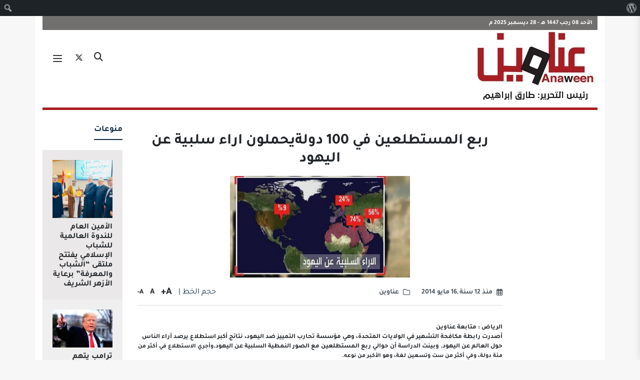

--- FILE ---
content_type: text/html; charset=UTF-8
request_url: https://www.anaween.com/5650
body_size: 64060
content:
<!DOCTYPE html>
<html dir="rtl" lang="ar" >
<head>
    <meta charset="utf-8">
    <title>صحيفة عناوين الإلكترونية ربع المستطلعين في 100 دولةيحملون اراء سلبية عن اليهود | صحيفة عناوين الإلكترونية</title>

    <link rel="apple-touch-icon" sizes="57x57" href="https://www.anaween.com/wp-content/themes/anaween2019/images/apple-icon-57x57.png">
    <link rel="apple-touch-icon" sizes="60x60" href="https://www.anaween.com/wp-content/themes/anaween2019/images/apple-icon-60x60.png">
    <link rel="apple-touch-icon" sizes="72x72" href="https://www.anaween.com/wp-content/themes/anaween2019/images/apple-icon-72x72.png">
    <link rel="apple-touch-icon" sizes="76x76" href="https://www.anaween.com/wp-content/themes/anaween2019/images/apple-icon-76x76.png">
    <link rel="apple-touch-icon" sizes="114x114" href="https://www.anaween.com/wp-content/themes/anaween2019/images/apple-icon-114x114.png">
    <link rel="apple-touch-icon" sizes="120x120" href="https://www.anaween.com/wp-content/themes/anaween2019/images/apple-icon-120x120.png">
    <link rel="apple-touch-icon" sizes="144x144" href="https://www.anaween.com/wp-content/themes/anaween2019/images/apple-icon-144x144.png">
    <link rel="apple-touch-icon" sizes="152x152" href="https://www.anaween.com/wp-content/themes/anaween2019/images/apple-icon-152x152.png">
    <link rel="apple-touch-icon" sizes="180x180" href="https://www.anaween.com/wp-content/themes/anaween2019/images/apple-icon-180x180.png">
    <link rel="icon" type="image/png" sizes="192x192"  href="https://www.anaween.com/wp-content/themes/anaween2019/images/android-icon-192x192.png">
    <link rel="icon" type="image/png" sizes="32x32" href="https://www.anaween.com/wp-content/themes/anaween2019/images/favicon-32x32.png">
    <link rel="icon" type="image/png" sizes="96x96" href="https://www.anaween.com/wp-content/themes/anaween2019/images/favicon-96x96.png">
    <link rel="icon" type="image/png" sizes="16x16" href="https://www.anaween.com/wp-content/themes/anaween2019/images/favicon-16x16.png">
    <link rel="manifest" href="https://www.anaween.com/wp-content/themes/anaween2019/images/manifest.json">
    <meta name="msapplication-TileColor" content="#ffffff">
    <meta name="msapplication-TileImage" content="https://www.anaween.com/wp-content/themes/anaween2019/images/ms-icon-144x144.png">
    <meta name="theme-color" content="#ffffff">
    <!-- Stylesheets -->
    <link rel="stylesheet" href="https://maxcdn.bootstrapcdn.com/bootstrap/4.0.0/css/bootstrap.min.css" integrity="sha384-Gn5384xqQ1aoWXA+058RXPxPg6fy4IWvTNh0E263XmFcJlSAwiGgFAW/dAiS6JXm" crossorigin="anonymous">
    <link rel="stylesheet" href="https://www.anaween.com/wp-content/themes/anaween2019/css/animate.min.css">
<!--    <link href="--><!--/css/fontawesome-all.css" rel="stylesheet">-->
    <link rel="stylesheet" href="https://cdnjs.cloudflare.com/ajax/libs/font-awesome/6.7.2/css/all.min.css" integrity="sha512-Evv84Mr4kqVGRNSgIGL/F/aIDqQb7xQ2vcrdIwxfjThSH8CSR7PBEakCr51Ck+w+/U6swU2Im1vVX0SVk9ABhg==" crossorigin="anonymous" referrerpolicy="no-referrer" />
    <link href="https://www.anaween.com/wp-content/themes/anaween2019/css/material-design-iconic-font.css" rel="stylesheet">
    <link href="https://www.anaween.com/wp-content/themes/anaween2019/css/owl.carousel.min.css" rel="stylesheet">
    <link href="https://www.anaween.com/wp-content/themes/anaween2019/css/owl.theme.default.min.css" rel="stylesheet">
    <link href="https://www.anaween.com/wp-content/themes/anaween2019/css/style.css?v=1766948524" rel="stylesheet">
    <!-- Responsive -->
    <meta http-equiv="X-UA-Compatible" content="IE=edge">
    <meta name="viewport" content="width=device-width, initial-scale=1.0, maximum-scale=1.0, user-scalable=0">
    <!--   <link href="https://www.anaween.com/wp-content/themes/anaween2019/css/responsive.css" rel="stylesheet">
 -->  <!--[if lt IE 9]><script src="https://html5shim.googlecode.com/svn/trunk/html5.js"></script><![endif]-->
    <!--[if lt IE 9]><script src="https://www.anaween.com/wp-content/themes/anaween2019/js/respond.js"></script><![endif]-->
    <meta name='robots' content='index, follow, max-image-preview:large, max-snippet:-1, max-video-preview:-1' />
	<style>img:is([sizes="auto" i], [sizes^="auto," i]) { contain-intrinsic-size: 3000px 1500px }</style>
	
	<!-- This site is optimized with the Yoast SEO plugin v26.4 - https://yoast.com/wordpress/plugins/seo/ -->
	<link rel="canonical" href="https://www.anaween.com/5650" class="yoast-seo-meta-tag" />
	<meta property="og:locale" content="ar_AR" class="yoast-seo-meta-tag" />
	<meta property="og:type" content="article" class="yoast-seo-meta-tag" />
	<meta property="og:title" content="ربع المستطلعين في 100 دولةيحملون اراء سلبية عن اليهود | صحيفة عناوين الإلكترونية" class="yoast-seo-meta-tag" />
	<meta property="og:description" content="الرياض : متابعة عناوين أصدرت رابطة مكافحة التشهير في الولايات المتحدة، وهي مؤسسة تحارب التمييز ضد اليهود، نتائج أكبر استطلاع يرصد آراء الناس حول العالم عن اليهود. وبينت الدراسة أن حوالي ربع المستطلعين مع الصور النمطية السلبية عن اليهود.‬وأجري الاستطلاع في أكثر من مئة دولة، وفي أكثر من ست وتسعين لغة، وهو الأكبر من نوعه. ‬ وبحسب العربية نت ، تشير النتائج إلى أن المستطلعين في الدول العربية لديهم أعلى نسبة من الآراء السلبية عن اليهود، بمعدل أربعة وسبعين في المئة، بينما انخفضت نسبة من لديهم آراء سلبية إلى ستة وخمسين في المئة في إيران، وإلى أربعة وثلاثين في المئة ..." class="yoast-seo-meta-tag" />
	<meta property="og:url" content="https://www.anaween.com/5650" class="yoast-seo-meta-tag" />
	<meta property="og:site_name" content="صحيفة عناوين الإلكترونية" class="yoast-seo-meta-tag" />
	<meta property="article:publisher" content="https://www.facebook.com/anaweencom" class="yoast-seo-meta-tag" />
	<meta property="article:published_time" content="2014-05-16T20:57:33+00:00" class="yoast-seo-meta-tag" />
	<meta property="og:image" content="https://www.anaween.com/wp-content/uploads/211.jpg" class="yoast-seo-meta-tag" />
	<meta property="og:image:width" content="360" class="yoast-seo-meta-tag" />
	<meta property="og:image:height" content="203" class="yoast-seo-meta-tag" />
	<meta property="og:image:type" content="image/jpeg" class="yoast-seo-meta-tag" />
	<meta name="author" content="جراح" class="yoast-seo-meta-tag" />
	<meta name="twitter:card" content="summary_large_image" class="yoast-seo-meta-tag" />
	<meta name="twitter:creator" content="@anaweencom" class="yoast-seo-meta-tag" />
	<meta name="twitter:site" content="@anaweencom" class="yoast-seo-meta-tag" />
	<meta name="twitter:label1" content="كُتب بواسطة" class="yoast-seo-meta-tag" />
	<meta name="twitter:data1" content="جراح" class="yoast-seo-meta-tag" />
	<script type="application/ld+json" class="yoast-schema-graph">{"@context":"https://schema.org","@graph":[{"@type":"Article","@id":"https://www.anaween.com/5650#article","isPartOf":{"@id":"https://www.anaween.com/5650"},"author":{"name":"جراح","@id":"https://www.anaween.com/#/schema/person/fb378df5dcd24719fd012ba3b62fca16"},"headline":"ربع المستطلعين في 100 دولةيحملون اراء سلبية عن اليهود","datePublished":"2014-05-16T20:57:33+00:00","mainEntityOfPage":{"@id":"https://www.anaween.com/5650"},"wordCount":0,"commentCount":0,"publisher":{"@id":"https://www.anaween.com/#organization"},"image":{"@id":"https://www.anaween.com/5650#primaryimage"},"thumbnailUrl":"https://www.anaween.com/wp-content/uploads/211.jpg","articleSection":["عناوين"],"inLanguage":"ar","potentialAction":[{"@type":"CommentAction","name":"Comment","target":["https://www.anaween.com/5650#respond"]}]},{"@type":"WebPage","@id":"https://www.anaween.com/5650","url":"https://www.anaween.com/5650","name":"ربع المستطلعين في 100 دولةيحملون اراء سلبية عن اليهود | صحيفة عناوين الإلكترونية","isPartOf":{"@id":"https://www.anaween.com/#website"},"primaryImageOfPage":{"@id":"https://www.anaween.com/5650#primaryimage"},"image":{"@id":"https://www.anaween.com/5650#primaryimage"},"thumbnailUrl":"https://www.anaween.com/wp-content/uploads/211.jpg","datePublished":"2014-05-16T20:57:33+00:00","breadcrumb":{"@id":"https://www.anaween.com/5650#breadcrumb"},"inLanguage":"ar","potentialAction":[{"@type":"ReadAction","target":["https://www.anaween.com/5650"]}]},{"@type":"ImageObject","inLanguage":"ar","@id":"https://www.anaween.com/5650#primaryimage","url":"https://www.anaween.com/wp-content/uploads/211.jpg","contentUrl":"https://www.anaween.com/wp-content/uploads/211.jpg","width":360,"height":203},{"@type":"BreadcrumbList","@id":"https://www.anaween.com/5650#breadcrumb","itemListElement":[{"@type":"ListItem","position":1,"name":"Home","item":"https://www.anaween.com/"},{"@type":"ListItem","position":2,"name":"ربع المستطلعين في 100 دولةيحملون اراء سلبية عن اليهود"}]},{"@type":"WebSite","@id":"https://www.anaween.com/#website","url":"https://www.anaween.com/","name":"صحيفة عناوين الإلكترونية","description":"صحيفة عناوين الإلكترونية","publisher":{"@id":"https://www.anaween.com/#organization"},"potentialAction":[{"@type":"SearchAction","target":{"@type":"EntryPoint","urlTemplate":"https://www.anaween.com/?s={search_term_string}"},"query-input":{"@type":"PropertyValueSpecification","valueRequired":true,"valueName":"search_term_string"}}],"inLanguage":"ar"},{"@type":"Organization","@id":"https://www.anaween.com/#organization","name":"صحيفة عناوين الإلكترونية","url":"https://www.anaween.com/","logo":{"@type":"ImageObject","inLanguage":"ar","@id":"https://www.anaween.com/#/schema/logo/image/","url":"https://www.anaween.com/wp-content/uploads/Group-140.png","contentUrl":"https://www.anaween.com/wp-content/uploads/Group-140.png","width":600,"height":300,"caption":"صحيفة عناوين الإلكترونية"},"image":{"@id":"https://www.anaween.com/#/schema/logo/image/"},"sameAs":["https://www.facebook.com/anaweencom","https://x.com/anaweencom"]},{"@type":"Person","@id":"https://www.anaween.com/#/schema/person/fb378df5dcd24719fd012ba3b62fca16","name":"جراح","image":{"@type":"ImageObject","inLanguage":"ar","@id":"https://www.anaween.com/#/schema/person/image/","url":"https://secure.gravatar.com/avatar/e4dc8179f3bc4deac66b201945719fc6f07628e90469fa1c42f37e06f6ff28d2?s=96&d=mm&r=g","contentUrl":"https://secure.gravatar.com/avatar/e4dc8179f3bc4deac66b201945719fc6f07628e90469fa1c42f37e06f6ff28d2?s=96&d=mm&r=g","caption":"جراح"},"description":"كاتب صحفي","url":"https://www.anaween.com/author/tariq"}]}</script>
	<!-- / Yoast SEO plugin. -->


<link rel="alternate" type="application/rss+xml" title="صحيفة عناوين الإلكترونية &laquo; ربع المستطلعين في 100 دولةيحملون اراء  سلبية عن اليهود خلاصة التعليقات" href="https://www.anaween.com/5650/feed" />
<script type="text/javascript">
/* <![CDATA[ */
window._wpemojiSettings = {"baseUrl":"https:\/\/s.w.org\/images\/core\/emoji\/16.0.1\/72x72\/","ext":".png","svgUrl":"https:\/\/s.w.org\/images\/core\/emoji\/16.0.1\/svg\/","svgExt":".svg","source":{"concatemoji":"https:\/\/www.anaween.com\/wp-includes\/js\/wp-emoji-release.min.js?ver=6.8.3"}};
/*! This file is auto-generated */
!function(s,n){var o,i,e;function c(e){try{var t={supportTests:e,timestamp:(new Date).valueOf()};sessionStorage.setItem(o,JSON.stringify(t))}catch(e){}}function p(e,t,n){e.clearRect(0,0,e.canvas.width,e.canvas.height),e.fillText(t,0,0);var t=new Uint32Array(e.getImageData(0,0,e.canvas.width,e.canvas.height).data),a=(e.clearRect(0,0,e.canvas.width,e.canvas.height),e.fillText(n,0,0),new Uint32Array(e.getImageData(0,0,e.canvas.width,e.canvas.height).data));return t.every(function(e,t){return e===a[t]})}function u(e,t){e.clearRect(0,0,e.canvas.width,e.canvas.height),e.fillText(t,0,0);for(var n=e.getImageData(16,16,1,1),a=0;a<n.data.length;a++)if(0!==n.data[a])return!1;return!0}function f(e,t,n,a){switch(t){case"flag":return n(e,"\ud83c\udff3\ufe0f\u200d\u26a7\ufe0f","\ud83c\udff3\ufe0f\u200b\u26a7\ufe0f")?!1:!n(e,"\ud83c\udde8\ud83c\uddf6","\ud83c\udde8\u200b\ud83c\uddf6")&&!n(e,"\ud83c\udff4\udb40\udc67\udb40\udc62\udb40\udc65\udb40\udc6e\udb40\udc67\udb40\udc7f","\ud83c\udff4\u200b\udb40\udc67\u200b\udb40\udc62\u200b\udb40\udc65\u200b\udb40\udc6e\u200b\udb40\udc67\u200b\udb40\udc7f");case"emoji":return!a(e,"\ud83e\udedf")}return!1}function g(e,t,n,a){var r="undefined"!=typeof WorkerGlobalScope&&self instanceof WorkerGlobalScope?new OffscreenCanvas(300,150):s.createElement("canvas"),o=r.getContext("2d",{willReadFrequently:!0}),i=(o.textBaseline="top",o.font="600 32px Arial",{});return e.forEach(function(e){i[e]=t(o,e,n,a)}),i}function t(e){var t=s.createElement("script");t.src=e,t.defer=!0,s.head.appendChild(t)}"undefined"!=typeof Promise&&(o="wpEmojiSettingsSupports",i=["flag","emoji"],n.supports={everything:!0,everythingExceptFlag:!0},e=new Promise(function(e){s.addEventListener("DOMContentLoaded",e,{once:!0})}),new Promise(function(t){var n=function(){try{var e=JSON.parse(sessionStorage.getItem(o));if("object"==typeof e&&"number"==typeof e.timestamp&&(new Date).valueOf()<e.timestamp+604800&&"object"==typeof e.supportTests)return e.supportTests}catch(e){}return null}();if(!n){if("undefined"!=typeof Worker&&"undefined"!=typeof OffscreenCanvas&&"undefined"!=typeof URL&&URL.createObjectURL&&"undefined"!=typeof Blob)try{var e="postMessage("+g.toString()+"("+[JSON.stringify(i),f.toString(),p.toString(),u.toString()].join(",")+"));",a=new Blob([e],{type:"text/javascript"}),r=new Worker(URL.createObjectURL(a),{name:"wpTestEmojiSupports"});return void(r.onmessage=function(e){c(n=e.data),r.terminate(),t(n)})}catch(e){}c(n=g(i,f,p,u))}t(n)}).then(function(e){for(var t in e)n.supports[t]=e[t],n.supports.everything=n.supports.everything&&n.supports[t],"flag"!==t&&(n.supports.everythingExceptFlag=n.supports.everythingExceptFlag&&n.supports[t]);n.supports.everythingExceptFlag=n.supports.everythingExceptFlag&&!n.supports.flag,n.DOMReady=!1,n.readyCallback=function(){n.DOMReady=!0}}).then(function(){return e}).then(function(){var e;n.supports.everything||(n.readyCallback(),(e=n.source||{}).concatemoji?t(e.concatemoji):e.wpemoji&&e.twemoji&&(t(e.twemoji),t(e.wpemoji)))}))}((window,document),window._wpemojiSettings);
/* ]]> */
</script>
<link rel='stylesheet' id='dashicons-css' href='https://www.anaween.com/wp-includes/css/dashicons.min.css?ver=6.8.3' type='text/css' media='all' />
<link rel='stylesheet' id='admin-bar-rtl-css' href='https://www.anaween.com/wp-includes/css/admin-bar-rtl.min.css?ver=6.8.3' type='text/css' media='all' />
<style id='admin-bar-inline-css' type='text/css'>

		@media screen { html { margin-top: 32px !important; } }
		@media screen and ( max-width: 782px ) { html { margin-top: 46px !important; } }
	
@media print { #wpadminbar { display:none; } }
</style>
<style id='wp-emoji-styles-inline-css' type='text/css'>

	img.wp-smiley, img.emoji {
		display: inline !important;
		border: none !important;
		box-shadow: none !important;
		height: 1em !important;
		width: 1em !important;
		margin: 0 0.07em !important;
		vertical-align: -0.1em !important;
		background: none !important;
		padding: 0 !important;
	}
</style>
<link rel='stylesheet' id='wp-block-library-rtl-css' href='https://www.anaween.com/wp-includes/css/dist/block-library/style-rtl.min.css?ver=6.8.3' type='text/css' media='all' />
<style id='classic-theme-styles-inline-css' type='text/css'>
/*! This file is auto-generated */
.wp-block-button__link{color:#fff;background-color:#32373c;border-radius:9999px;box-shadow:none;text-decoration:none;padding:calc(.667em + 2px) calc(1.333em + 2px);font-size:1.125em}.wp-block-file__button{background:#32373c;color:#fff;text-decoration:none}
</style>
<style id='global-styles-inline-css' type='text/css'>
:root{--wp--preset--aspect-ratio--square: 1;--wp--preset--aspect-ratio--4-3: 4/3;--wp--preset--aspect-ratio--3-4: 3/4;--wp--preset--aspect-ratio--3-2: 3/2;--wp--preset--aspect-ratio--2-3: 2/3;--wp--preset--aspect-ratio--16-9: 16/9;--wp--preset--aspect-ratio--9-16: 9/16;--wp--preset--color--black: #000000;--wp--preset--color--cyan-bluish-gray: #abb8c3;--wp--preset--color--white: #ffffff;--wp--preset--color--pale-pink: #f78da7;--wp--preset--color--vivid-red: #cf2e2e;--wp--preset--color--luminous-vivid-orange: #ff6900;--wp--preset--color--luminous-vivid-amber: #fcb900;--wp--preset--color--light-green-cyan: #7bdcb5;--wp--preset--color--vivid-green-cyan: #00d084;--wp--preset--color--pale-cyan-blue: #8ed1fc;--wp--preset--color--vivid-cyan-blue: #0693e3;--wp--preset--color--vivid-purple: #9b51e0;--wp--preset--gradient--vivid-cyan-blue-to-vivid-purple: linear-gradient(135deg,rgba(6,147,227,1) 0%,rgb(155,81,224) 100%);--wp--preset--gradient--light-green-cyan-to-vivid-green-cyan: linear-gradient(135deg,rgb(122,220,180) 0%,rgb(0,208,130) 100%);--wp--preset--gradient--luminous-vivid-amber-to-luminous-vivid-orange: linear-gradient(135deg,rgba(252,185,0,1) 0%,rgba(255,105,0,1) 100%);--wp--preset--gradient--luminous-vivid-orange-to-vivid-red: linear-gradient(135deg,rgba(255,105,0,1) 0%,rgb(207,46,46) 100%);--wp--preset--gradient--very-light-gray-to-cyan-bluish-gray: linear-gradient(135deg,rgb(238,238,238) 0%,rgb(169,184,195) 100%);--wp--preset--gradient--cool-to-warm-spectrum: linear-gradient(135deg,rgb(74,234,220) 0%,rgb(151,120,209) 20%,rgb(207,42,186) 40%,rgb(238,44,130) 60%,rgb(251,105,98) 80%,rgb(254,248,76) 100%);--wp--preset--gradient--blush-light-purple: linear-gradient(135deg,rgb(255,206,236) 0%,rgb(152,150,240) 100%);--wp--preset--gradient--blush-bordeaux: linear-gradient(135deg,rgb(254,205,165) 0%,rgb(254,45,45) 50%,rgb(107,0,62) 100%);--wp--preset--gradient--luminous-dusk: linear-gradient(135deg,rgb(255,203,112) 0%,rgb(199,81,192) 50%,rgb(65,88,208) 100%);--wp--preset--gradient--pale-ocean: linear-gradient(135deg,rgb(255,245,203) 0%,rgb(182,227,212) 50%,rgb(51,167,181) 100%);--wp--preset--gradient--electric-grass: linear-gradient(135deg,rgb(202,248,128) 0%,rgb(113,206,126) 100%);--wp--preset--gradient--midnight: linear-gradient(135deg,rgb(2,3,129) 0%,rgb(40,116,252) 100%);--wp--preset--font-size--small: 13px;--wp--preset--font-size--medium: 20px;--wp--preset--font-size--large: 36px;--wp--preset--font-size--x-large: 42px;--wp--preset--spacing--20: 0.44rem;--wp--preset--spacing--30: 0.67rem;--wp--preset--spacing--40: 1rem;--wp--preset--spacing--50: 1.5rem;--wp--preset--spacing--60: 2.25rem;--wp--preset--spacing--70: 3.38rem;--wp--preset--spacing--80: 5.06rem;--wp--preset--shadow--natural: 6px 6px 9px rgba(0, 0, 0, 0.2);--wp--preset--shadow--deep: 12px 12px 50px rgba(0, 0, 0, 0.4);--wp--preset--shadow--sharp: 6px 6px 0px rgba(0, 0, 0, 0.2);--wp--preset--shadow--outlined: 6px 6px 0px -3px rgba(255, 255, 255, 1), 6px 6px rgba(0, 0, 0, 1);--wp--preset--shadow--crisp: 6px 6px 0px rgba(0, 0, 0, 1);}:where(.is-layout-flex){gap: 0.5em;}:where(.is-layout-grid){gap: 0.5em;}body .is-layout-flex{display: flex;}.is-layout-flex{flex-wrap: wrap;align-items: center;}.is-layout-flex > :is(*, div){margin: 0;}body .is-layout-grid{display: grid;}.is-layout-grid > :is(*, div){margin: 0;}:where(.wp-block-columns.is-layout-flex){gap: 2em;}:where(.wp-block-columns.is-layout-grid){gap: 2em;}:where(.wp-block-post-template.is-layout-flex){gap: 1.25em;}:where(.wp-block-post-template.is-layout-grid){gap: 1.25em;}.has-black-color{color: var(--wp--preset--color--black) !important;}.has-cyan-bluish-gray-color{color: var(--wp--preset--color--cyan-bluish-gray) !important;}.has-white-color{color: var(--wp--preset--color--white) !important;}.has-pale-pink-color{color: var(--wp--preset--color--pale-pink) !important;}.has-vivid-red-color{color: var(--wp--preset--color--vivid-red) !important;}.has-luminous-vivid-orange-color{color: var(--wp--preset--color--luminous-vivid-orange) !important;}.has-luminous-vivid-amber-color{color: var(--wp--preset--color--luminous-vivid-amber) !important;}.has-light-green-cyan-color{color: var(--wp--preset--color--light-green-cyan) !important;}.has-vivid-green-cyan-color{color: var(--wp--preset--color--vivid-green-cyan) !important;}.has-pale-cyan-blue-color{color: var(--wp--preset--color--pale-cyan-blue) !important;}.has-vivid-cyan-blue-color{color: var(--wp--preset--color--vivid-cyan-blue) !important;}.has-vivid-purple-color{color: var(--wp--preset--color--vivid-purple) !important;}.has-black-background-color{background-color: var(--wp--preset--color--black) !important;}.has-cyan-bluish-gray-background-color{background-color: var(--wp--preset--color--cyan-bluish-gray) !important;}.has-white-background-color{background-color: var(--wp--preset--color--white) !important;}.has-pale-pink-background-color{background-color: var(--wp--preset--color--pale-pink) !important;}.has-vivid-red-background-color{background-color: var(--wp--preset--color--vivid-red) !important;}.has-luminous-vivid-orange-background-color{background-color: var(--wp--preset--color--luminous-vivid-orange) !important;}.has-luminous-vivid-amber-background-color{background-color: var(--wp--preset--color--luminous-vivid-amber) !important;}.has-light-green-cyan-background-color{background-color: var(--wp--preset--color--light-green-cyan) !important;}.has-vivid-green-cyan-background-color{background-color: var(--wp--preset--color--vivid-green-cyan) !important;}.has-pale-cyan-blue-background-color{background-color: var(--wp--preset--color--pale-cyan-blue) !important;}.has-vivid-cyan-blue-background-color{background-color: var(--wp--preset--color--vivid-cyan-blue) !important;}.has-vivid-purple-background-color{background-color: var(--wp--preset--color--vivid-purple) !important;}.has-black-border-color{border-color: var(--wp--preset--color--black) !important;}.has-cyan-bluish-gray-border-color{border-color: var(--wp--preset--color--cyan-bluish-gray) !important;}.has-white-border-color{border-color: var(--wp--preset--color--white) !important;}.has-pale-pink-border-color{border-color: var(--wp--preset--color--pale-pink) !important;}.has-vivid-red-border-color{border-color: var(--wp--preset--color--vivid-red) !important;}.has-luminous-vivid-orange-border-color{border-color: var(--wp--preset--color--luminous-vivid-orange) !important;}.has-luminous-vivid-amber-border-color{border-color: var(--wp--preset--color--luminous-vivid-amber) !important;}.has-light-green-cyan-border-color{border-color: var(--wp--preset--color--light-green-cyan) !important;}.has-vivid-green-cyan-border-color{border-color: var(--wp--preset--color--vivid-green-cyan) !important;}.has-pale-cyan-blue-border-color{border-color: var(--wp--preset--color--pale-cyan-blue) !important;}.has-vivid-cyan-blue-border-color{border-color: var(--wp--preset--color--vivid-cyan-blue) !important;}.has-vivid-purple-border-color{border-color: var(--wp--preset--color--vivid-purple) !important;}.has-vivid-cyan-blue-to-vivid-purple-gradient-background{background: var(--wp--preset--gradient--vivid-cyan-blue-to-vivid-purple) !important;}.has-light-green-cyan-to-vivid-green-cyan-gradient-background{background: var(--wp--preset--gradient--light-green-cyan-to-vivid-green-cyan) !important;}.has-luminous-vivid-amber-to-luminous-vivid-orange-gradient-background{background: var(--wp--preset--gradient--luminous-vivid-amber-to-luminous-vivid-orange) !important;}.has-luminous-vivid-orange-to-vivid-red-gradient-background{background: var(--wp--preset--gradient--luminous-vivid-orange-to-vivid-red) !important;}.has-very-light-gray-to-cyan-bluish-gray-gradient-background{background: var(--wp--preset--gradient--very-light-gray-to-cyan-bluish-gray) !important;}.has-cool-to-warm-spectrum-gradient-background{background: var(--wp--preset--gradient--cool-to-warm-spectrum) !important;}.has-blush-light-purple-gradient-background{background: var(--wp--preset--gradient--blush-light-purple) !important;}.has-blush-bordeaux-gradient-background{background: var(--wp--preset--gradient--blush-bordeaux) !important;}.has-luminous-dusk-gradient-background{background: var(--wp--preset--gradient--luminous-dusk) !important;}.has-pale-ocean-gradient-background{background: var(--wp--preset--gradient--pale-ocean) !important;}.has-electric-grass-gradient-background{background: var(--wp--preset--gradient--electric-grass) !important;}.has-midnight-gradient-background{background: var(--wp--preset--gradient--midnight) !important;}.has-small-font-size{font-size: var(--wp--preset--font-size--small) !important;}.has-medium-font-size{font-size: var(--wp--preset--font-size--medium) !important;}.has-large-font-size{font-size: var(--wp--preset--font-size--large) !important;}.has-x-large-font-size{font-size: var(--wp--preset--font-size--x-large) !important;}
:where(.wp-block-post-template.is-layout-flex){gap: 1.25em;}:where(.wp-block-post-template.is-layout-grid){gap: 1.25em;}
:where(.wp-block-columns.is-layout-flex){gap: 2em;}:where(.wp-block-columns.is-layout-grid){gap: 2em;}
:root :where(.wp-block-pullquote){font-size: 1.5em;line-height: 1.6;}
</style>
<link rel='stylesheet' id='wp-polls-css' href='https://www.anaween.com/wp-content/plugins/wp-polls/polls-css.css?ver=2.77.3' type='text/css' media='all' />
<style id='wp-polls-inline-css' type='text/css'>
.wp-polls .pollbar {
	margin: 1px;
	font-size: 18px;
	line-height: 20px;
	height: 20px;
	background: #c91e3f;
	border: 1px solid #;
}

</style>
<link rel='stylesheet' id='wp-polls-rtl-css' href='https://www.anaween.com/wp-content/plugins/wp-polls/polls-css-rtl.css?ver=2.77.3' type='text/css' media='all' />
<script type="text/javascript" src="https://www.anaween.com/wp-includes/js/jquery/jquery.min.js?ver=3.7.1" id="jquery-core-js"></script>
<script type="text/javascript" src="https://www.anaween.com/wp-includes/js/jquery/jquery-migrate.min.js?ver=3.4.1" id="jquery-migrate-js"></script>
<link rel="https://api.w.org/" href="https://www.anaween.com/wp-json/" /><link rel="alternate" title="JSON" type="application/json" href="https://www.anaween.com/wp-json/wp/v2/posts/5650" /><link rel="EditURI" type="application/rsd+xml" title="RSD" href="https://www.anaween.com/xmlrpc.php?rsd" />
<meta name="generator" content="WordPress 6.8.3" />
<link rel='shortlink' href='https://www.anaween.com/?p=5650' />
<link rel="alternate" title="oEmbed (JSON)" type="application/json+oembed" href="https://www.anaween.com/wp-json/oembed/1.0/embed?url=https%3A%2F%2Fwww.anaween.com%2F5650" />
<link rel="alternate" title="oEmbed (XML)" type="text/xml+oembed" href="https://www.anaween.com/wp-json/oembed/1.0/embed?url=https%3A%2F%2Fwww.anaween.com%2F5650&#038;format=xml" />
<link rel="icon" href="https://www.anaween.com/wp-content/uploads/logo-1-1.jpg" sizes="32x32" />
<link rel="icon" href="https://www.anaween.com/wp-content/uploads/logo-1-1.jpg" sizes="192x192" />
<link rel="apple-touch-icon" href="https://www.anaween.com/wp-content/uploads/logo-1-1.jpg" />
<meta name="msapplication-TileImage" content="https://www.anaween.com/wp-content/uploads/logo-1-1.jpg" />
    <script src="https://www.anaween.com/wp-content/themes/anaween2019/js/jquery.min.js"></script>


    <!-- Global site tag (gtag.js) - Google Analytics -->
    <script async src="https://www.googletagmanager.com/gtag/js?id=G-06188LRZWL"></script>
    <script>
        window.dataLayer = window.dataLayer || [];
        function gtag(){dataLayer.push(arguments);}
        gtag('js', new Date());

        gtag('config', 'G-06188LRZWL');
    </script>
</head>
<body data-rsssl=1>
<div id="search" >
    <div class="overlay-close"></div>
    <div class="center-screen">
        <form action="https://www.anaween.com" class="form__search" method="get">
            <div class="form-group">
                <button type="submit" class="search_submit"><i class="fa-solid fa-magnifying-glass"></i></button>
                <input type="text" name="s" class="form-control" placeholder="ابحث في الموقع">
            </div>
        </form>
    </div>
</div>
<div class="mobile-menu" >
    <div class="menu-mobile">
        <div class="brand-area">
            <a href="https://www.anaween.com">
                <img src="https://www.anaween.com/wp-content/uploads/logo-1.jpg" alt="" class="img-responsive">
            </a>
        </div>
        <div class="mmenu">
            <ul id="menu-%d8%a7%d9%84%d9%82%d8%a7%d8%a6%d9%85%d8%a9-%d8%a7%d9%84%d8%b1%d8%a6%d9%8a%d8%b3%d9%8a%d8%a9" class=""><li id="menu-item-179118" class="menu-item menu-item-type-custom menu-item-object-custom nav-item menu-item-179118"><a title="الرئيسية" href="https://www.anaween.com/index.php" >الرئيسية</a></li>
<li id="menu-item-284995" class="menu-item menu-item-type-taxonomy menu-item-object-category nav-item menu-item-284995"><a title="الرأي" href="https://www.anaween.com/category/%d8%a7%d9%84%d8%b1%d8%a3%d9%8a" >الرأي</a></li>
<li id="menu-item-91813" class="menu-item menu-item-type-taxonomy menu-item-object-category nav-item menu-item-91813"><a title="إقتصاد يتحرك" href="https://www.anaween.com/category/%d8%a5%d9%82%d8%aa%d8%b5%d8%a7%d8%af-%d9%8a%d8%aa%d8%ad%d8%b1%d9%83" >إقتصاد يتحرك</a></li>
<li id="menu-item-91814" class="menu-item menu-item-type-taxonomy menu-item-object-category nav-item menu-item-91814"><a title="الرياضة والبطولات" href="https://www.anaween.com/category/%d8%a7%d9%84%d8%b1%d9%8a%d8%a7%d8%b6%d8%a9-%d9%88%d8%a7%d9%84%d8%a8%d8%b7%d9%88%d9%84%d8%a7%d8%aa" >الرياضة والبطولات</a></li>
<li id="menu-item-91816" class="hiden-large menu-item menu-item-type-taxonomy menu-item-object-category nav-item menu-item-91816"><a title="ثقافة" href="https://www.anaween.com/category/%d8%ab%d9%82%d8%a7%d9%81%d8%a9" >ثقافة</a></li>
<li id="menu-item-251216" class="menu-item menu-item-type-taxonomy menu-item-object-category nav-item menu-item-251216"><a title="فنون" href="https://www.anaween.com/category/%d9%81%d9%86%d9%88%d9%86" >فنون</a></li>
<li id="menu-item-195633" class="menu-item menu-item-type-taxonomy menu-item-object-category nav-item menu-item-195633"><a title="تقارير وتحقيقات" href="https://www.anaween.com/category/%d8%aa%d9%82%d8%a7%d8%b1%d9%8a%d8%b1-%d9%88%d8%aa%d8%ad%d9%82%d9%8a%d9%82%d8%a7%d8%aa" >تقارير وتحقيقات</a></li>
<li id="menu-item-195637" class="menu-item menu-item-type-taxonomy menu-item-object-category nav-item menu-item-195637"><a title="منوعات" href="https://www.anaween.com/category/%d9%85%d9%86%d9%88%d8%b9%d8%a7%d8%aa" >منوعات</a></li>
<li id="menu-item-195634" class="menu-item menu-item-type-taxonomy menu-item-object-category nav-item menu-item-195634"><a title="خلني أقول لك" href="https://www.anaween.com/category/%d8%ae%d9%84%d9%86%d9%8a-%d8%a3%d9%82%d9%88%d9%84-%d9%84%d9%83" >خلني أقول لك</a></li>
</ul>        </div>
        <ul class="h_social_xs clearfix">
                                        <li>
                    <a href="https://twitter.com/anaweencom" target="_blank"><i class="fa-brands fa-x-twitter"></i></a>
                </li>
            



        </ul>
    </div>
    <div class="m-overlay"></div>
</div><!--mobile-menu-->

<div class="main-wrapper">
    <div class="container clearfix">
        <header id="header">
            <div class="header-top">
                الأحد 08 رجب 1447 هـ  - 28 ديسمبر 2025 م
            </div>
            <div class="header">
                <div class="logo_site">
                    <a href="https://www.anaween.com"><img src="https://www.anaween.com/wp-content/uploads/logo-1.jpg" alt="" class="img-responsive"></a>
                </div>



                <div class="head_left clearfix">
                    <div class="head-ads">
                                            </div>
                    <button type="button" class="hamburger is-closed">
                        <span class="hamb-top"></span>
                        <span class="hamb-middle"></span>
                        <span class="hamb-bottom"></span>
                    </button>
                    <div class="search_icon">
                        <a href="#search" class="search_btn"><i class="fa-solid fa-magnifying-glass"></i></a>
                    </div>
                    <ul class="h_social clearfix">
                                                                            <li>
                                <a href="https://twitter.com/anaweencom" target="_blank"><i class="fa-brands fa-x-twitter"></i></a>
                            </li>
                        
                    </ul>
                </div>


            </div>


        </header><!--header-->


    </div> <!-- container --><div class="content_post">
    <div class="container">
        <div class="row">
            <div class="col-lg-2">
                <div class="block_side">
                    <div class="row">
                                            </div>
                </div>
            </div>
            <div class="col-lg-8">
                                <h1>ربع المستطلعين في 100 دولةيحملون اراء  سلبية عن اليهود</h1>


                                    <div class="post-image">
                        <img width="360" height="203" src="https://www.anaween.com/wp-content/uploads/211.jpg" class="attachment-full size-full wp-post-image" alt="" decoding="async" fetchpriority="high" />                                            </div>
                
                <div class="post_news_block">
                    <div class="post_date clearfix">
                        <div class="date_pp"><i class="far fa-calendar-alt"></i>  منذ  12 سنة ,16 مايو 2014                            <i class="far fa-folder" style="margin-right: 20px;"></i>
                            <a href="https://www.anaween.com/category/%d8%b9%d9%86%d8%a7%d9%88%d9%8a%d9%86" rel="category tag">عناوين</a>                        </div>
                        <div class="size_change">
                            <p>حجم الخط | </p>
                            <ul>

                                <li class="increase">A+</li>
                                <li class="resetMe">A</li>
                                <li class="decrease">A-</li>
                            </ul>
                        </div>
                    </div>
                    <div class="post_editor">
                        <div class="post_user_tag ">
                            
                                                                                    
                        </div>
                        <div><span style="font-size: 13px;">الرياض : متابعة عناوين</span></div>
<div><span style="font-size: 13px;">أصدرت رابطة مكافحة التشهير في الولايات المتحدة، وهي مؤسسة تحارب التمييز ضد اليهود، نتائج أكبر استطلاع يرصد آراء الناس حول العالم عن اليهود. وبينت الدراسة أن حوالي ربع المستطلعين مع الصور النمطية السلبية عن اليهود.‬</span>وأجري الاستطلاع في أكثر من مئة دولة، وفي أكثر من ست وتسعين لغة، وهو الأكبر من نوعه. ‬</div>
<div>
<p>وبحسب العربية نت ، تشير النتائج إلى أن المستطلعين في الدول العربية لديهم أعلى نسبة من الآراء السلبية عن اليهود، بمعدل أربعة وسبعين في المئة، بينما انخفضت نسبة من لديهم آراء سلبية إلى ستة وخمسين في المئة في إيران، وإلى أربعة وثلاثين في المئة في روسيا وأوروبا الشرقية. وكانت نسبة من يحملون آراء معادية للسامية أربعة وعشرين في المئة في أوروبا الغربية، وتسعة في المئة في الولايات المتحدة.</p>
<p>ستاسي بيردت، وهي مديرة العلاقات الحكومية في رابطة مكافحة التشهير في واشنطن، تقول إن النتائج في الشرق الأوسط مقلقة &#8220;بشكل عام، كلما ارتفعت نسبة تعليم الناس زاد تسامحهم وقلّ تعصبهم نحو اليهود، ولكن هذا لم يكن في الشرق الأوسط، الأمر الذي يشير إلى تحد وفرصة لمحاولة معالجة الوسائل الإعلامية والتعليمية&#8221;.</p>
<p>الباحثون صنفوا أصحاب الآراء المعادية للسامية بناء على موافقتهم على ست عبارات أو أكثر من بين إحدى عشرة عبارة تحمل صورا نمطية سلبية عن اليهود. عبارات منها مثلاً أن اليهود سبب معظم الحروب في العالم، وأن اليهود يسيطرون على الإعلام والأسواق العالمية، وأن اليهود هم أكثر إخلاصا لإسرائيل من الدول التي يعيشون فيها.‬</p>
<p>وفرقـت الدراسة بين الآراء المعادية لليهود وبين انتقاد إسرائيل، حوالي خمسين في المئة من الهولنديين مثلاً لديهم آراء سلبية عن إسرائيل، ولكن فقط خمسة في المئة كانت لديهم آراء معادية لليهود بشكل عام.‬</p>
<p>رغم ذلك يقول النقاد إن النتائج في الشرق الأوسط غير دقيقة، فحسين ابش، وهو من كبار الباحثين في مجموعة العمل من أجل فلسطين، يقول &#8220;أسوأ النتائج هي بين الفلسطينيين، فهم يجيبون أسئلة حول القوة والسيطرة اليهودية من خلال تجربتهم مع الاحتلال، وهذا مختلف عن طرح الأسئلة لمجتمع أميركي مثلاً. الفلسطينيون لا يرون اليهود كمجموعة إثنية أو دينية فقط، بل ينظرون إليهم من خلال تجربتهم مع جيش الاحتلال&#8221;.</p>
<h4>مواقف المسلمين</h4>
<p>الأرقام أظهرت نسبة أعلى من المشاعر السلبية نحو اليهود من قبل المسلمين، لكن المسلمين الموجودين في آسيا وأوروبا الغربية كانت لديهم مشاعر أكثر إيجابية تجاه اليهود من المسلمين في الشرق الأوسط بشكل عام.‬</p>
<p>وتشير المعلومات الحكومية إلى أن جرائم الكراهية بدافع ديني في الولايات المتحدة موجهة أولا ضد اليهود، وثانياً ضد المسلمين.‬</p>
<p>وتقول بيرديت &#8220;نلاحظ ارتفاع نسبة جرائم الكراهية ضد اليهود كلما حدثت توترات في الشرق الأوسط. لا نريد أن نعيش في مجتمع يقوم الناس فيه بالتعبير عن غضبهم حول دولة ما بإيذاء جيرانهم اليهود&#8221;.</p>
<p>أما في أوروبا، فتشير النتائج إلى أن اليونانيين يحملون أكثر المشاعر المعادية للسامية بنسبة تسعة وخمسين في المئة، وهم يحملون أيضا نسبة عالية من المشاعر المعادية للمسلمين، كما يشير استطلاع آخر أجري هناك من قبل مؤسسة بيو للأبحاث أظهر أن ثلاثة وخمسين في المئة من اليونانيين لديهم مشاعر سلبية تجاه المسلمين، الأمر الذي يقول حسين ابش إنه يشير إلى مشكلة الكراهية ضد الغير أكثر من مجرد مشاعر لاسامية موجهة اتجاه اليهود.‬</p>
<p>ويقول حسين ابش &#8220;لم يتم سؤال الإسرائيليين عن رأيهم عن غير اليهود، وسأكون متفاجئا إن أظهر استطلاع مشابه تسامحهم أكبر منهم ضد الآخرين&#8221;.</p>
<p>الاستطلاع يشير أيضاً إلى أن خمسة وثلاثين في المئة من المستطلعين لا يعرفون عن المحرقة النازية التي أدت إلى مقتل ملايين اليهود، وأن سبعين في المئة ممن يحملون آراء سلبية عن اليهود لم يلتقوا في حياتهم أبدا بيهودي.</p>
<p>أما المجموعة الدينية التي تحظى بنسبة أعلى من المشاعر السلبية، حسب الاستطلاع، فهي المسلم</p>
</div>
                    </div>

                </div>
                <div class="ShareLinks text-center" >
                    <span>مشاركة   : </span>
                    <a href="https://www.facebook.com/sharer/sharer.php?u=https://www.anaween.com/5650" class="facebook" target="_blank"><i class="fab fa-facebook-f"></i></a>
                    <a href="https://twitter.com/intent/tweet?text=ربع المستطلعين في 100 دولةيحملون اراء  سلبية عن اليهود&url=https://www.anaween.com/?p=5650&hashtags=صحيفة_عناوين" class="twitter" target="_blank"><i class="fa-brands fa-x-twitter"></i></a>
                    <a href="https://telegram.me/share/url?url=https://www.anaween.com/?p=5650&text=ربع المستطلعين في 100 دولةيحملون اراء  سلبية عن اليهود" class="telegram" target="_blank"><i class="fa-regular fa-paper-plane"></i></a>
                    <a href="https://wa.me/?text=%D8%B1%D8%A8%D8%B9+%D8%A7%D9%84%D9%85%D8%B3%D8%AA%D8%B7%D9%84%D8%B9%D9%8A%D9%86+%D9%81%D9%8A+100+%D8%AF%D9%88%D9%84%D8%A9%D9%8A%D8%AD%D9%85%D9%84%D9%88%D9%86+%D8%A7%D8%B1%D8%A7%D8%A1++%D8%B3%D9%84%D8%A8%D9%8A%D8%A9+%D8%B9%D9%86+%D8%A7%D9%84%D9%8A%D9%87%D9%88%D8%AF -https://www.anaween.com/?p=5650" class="whatsapp" target="_blank"><i class="fab fa-whatsapp"></i></a>
                    <a href="#" class="print" target="_blank" onclick="print()"><i class="fa-solid fa-print"></i></a>
                    <a href="mailto:?body=ربع المستطلعين في 100 دولةيحملون اراء  سلبية عن اليهود - https://www.anaween.com/5650" class="email" target="_blank"><i class="far fa-envelope"></i></a>
                </div>
                <div class="bAds"> 

        <section class="ads_block"></section>
   
     </div>
                
                <div class="comments_blk" >
                    
<!-- You can start editing here. -->


			<!-- If comments are open, but there are no comments. -->

	
	<div id="respond" class="comment-respond">
		<h3 id="reply-title" class="comment-reply-title">اترك تعليقاً <small><a rel="nofollow" id="cancel-comment-reply-link" href="/5650#respond" style="display:none;">إلغاء الرد</a></small></h3><form action="https://www.anaween.com/wp-comments-post.php" method="post" id="commentform" class="comment-form"><p class="comment-notes"><span id="email-notes">لن يتم نشر عنوان بريدك الإلكتروني.</span> <span class="required-field-message">الحقول الإلزامية مشار إليها بـ <span class="required">*</span></span></p><p class="comment-form-author"><label for="author">الاسم <span class="required">*</span></label> <input id="author" name="author" type="text" value="" size="30" maxlength="245" autocomplete="name" required="required" /></p>
<p class="comment-form-email"><label for="email">البريد الإلكتروني <span class="required">*</span></label> <input id="email" name="email" type="text" value="" size="30" maxlength="100" aria-describedby="email-notes" autocomplete="email" required="required" /></p>
<p class="comment-form-cookies-consent"><input id="wp-comment-cookies-consent" name="wp-comment-cookies-consent" type="checkbox" value="yes" /> <label for="wp-comment-cookies-consent">احفظ اسمي، بريدي الإلكتروني، والموقع الإلكتروني في هذا المتصفح لاستخدامها المرة المقبلة في تعليقي.</label></p>
<p class="comment-form-comment"><label for="comment">التعليق <span class="required">*</span></label> <textarea id="comment" name="comment" cols="45" rows="8" maxlength="65525" required="required"></textarea></p><p class="form-submit"><input name="submit" type="submit" id="submit" class="submit" value="إرسال التعليق" /> <input type='hidden' name='comment_post_ID' value='5650' id='comment_post_ID' />
<input type='hidden' name='comment_parent' id='comment_parent' value='0' />
</p><p style="display: none;"><input type="hidden" id="akismet_comment_nonce" name="akismet_comment_nonce" value="e0fd9c9e5b" /></p><p style="display: none !important;" class="akismet-fields-container" data-prefix="ak_"><label>&#916;<textarea name="ak_hp_textarea" cols="45" rows="8" maxlength="100"></textarea></label><input type="hidden" id="ak_js_1" name="ak_js" value="21"/><script>document.getElementById( "ak_js_1" ).setAttribute( "value", ( new Date() ).getTime() );</script></p></form>	</div><!-- #respond -->
	                </div>
                <div class="related_block">
                    <div class="head_st2 clearfix">
                        <h2><i class="fas fa-bookmark"></i>مواضيع قد تهمك أيضا</h2>
                    </div>
                    <div class="studies_list">
                        <div class="row">

                                                                <div class="col-md-6  border-left   border-bottom ">
                                        <div class="study_item item_st2 ">
                                            <a href="https://www.anaween.com/312696" class="st_thumb img-hover">
                                                <img width="480" height="309" src="https://www.anaween.com/wp-content/uploads/الأمين-العام-في-القاهرة-1-480x309.jpeg" class="img-responsive wp-post-image" alt="الأمين العام للندوة العالمية للشباب الإسلامي يفتتح ملتقى &quot;الشباب والمعرفة&quot; برعاية الأزهر الشريف" decoding="async" srcset="https://www.anaween.com/wp-content/uploads/الأمين-العام-في-القاهرة-1-480x309.jpeg 480w, https://www.anaween.com/wp-content/uploads/الأمين-العام-في-القاهرة-1-780x500.jpeg 780w" sizes="(max-width: 480px) 100vw, 480px" />                                            </a>
                                            <div class="st_txt">
                                                <h2><a href="https://www.anaween.com/312696">الأمين العام للندوة العالمية للشباب الإسلامي يفتتح ملتقى &#8220;الشباب والمعرفة&#8221; برعاية الأزهر الشريف</a></h2>
                                                <ul class="st_meta clearfix">
                                                    <li><i class="far fa-clock"></i> منذ  شهرين</li>
                                                </ul>
                                            </div>
                                        </div>
                                    </div>
                                                                    <div class="col-md-6   border-bottom ">
                                        <div class="study_item item_st2 ">
                                            <a href="https://www.anaween.com/312672" class="st_thumb img-hover">
                                                <img width="480" height="302" src="https://www.anaween.com/wp-content/uploads/image-4.jpg" class="img-responsive wp-post-image" alt="الرئيس الأمريكي دونالد ترامب" decoding="async" srcset="https://www.anaween.com/wp-content/uploads/image-4.jpg 1440w, https://www.anaween.com/wp-content/uploads/image-4-500x315.jpg 500w, https://www.anaween.com/wp-content/uploads/image-4-400x252.jpg 400w, https://www.anaween.com/wp-content/uploads/image-4-768x484.jpg 768w, https://www.anaween.com/wp-content/uploads/image-4-635x400.jpg 635w" sizes="(max-width: 480px) 100vw, 480px" />                                            </a>
                                            <div class="st_txt">
                                                <h2><a href="https://www.anaween.com/312672">ترامب يتهم روسيا والصين بإجراء تجارب نووية بشكل سري</a></h2>
                                                <ul class="st_meta clearfix">
                                                    <li><i class="far fa-clock"></i> منذ  شهرين</li>
                                                </ul>
                                            </div>
                                        </div>
                                    </div>
                                                                    <div class="col-md-6  border-left  ">
                                        <div class="study_item item_st2  ptop5 ">
                                            <a href="https://www.anaween.com/311783" class="st_thumb img-hover">
                                                <img width="480" height="309" src="https://www.anaween.com/wp-content/uploads/البلديات-480x309.png" class="img-responsive wp-post-image" alt="" decoding="async" loading="lazy" />                                            </a>
                                            <div class="st_txt">
                                                <h2><a href="https://www.anaween.com/311783">إعلان خرائط النطاقات الجغرافية لرسوم الأراضي البيضاء في الرياض</a></h2>
                                                <ul class="st_meta clearfix">
                                                    <li><i class="far fa-clock"></i> منذ  4 أشهر</li>
                                                </ul>
                                            </div>
                                        </div>
                                    </div>
                                                                    <div class="col-md-6  ">
                                        <div class="study_item item_st2  ptop5 ">
                                            <a href="https://www.anaween.com/311676" class="st_thumb img-hover">
                                                <img width="480" height="309" src="https://www.anaween.com/wp-content/uploads/المملكة-ترسم-صورة-مشرقة-للعطاء-الإنساني-480x309.png" class="img-responsive wp-post-image" alt="" decoding="async" loading="lazy" />                                            </a>
                                            <div class="st_txt">
                                                <h2><a href="https://www.anaween.com/311676">المملكة.. عطاء إنساني يتجاوز 141 مليارًا في 173 دولة</a></h2>
                                                <ul class="st_meta clearfix">
                                                    <li><i class="far fa-clock"></i> منذ  4 أشهر</li>
                                                </ul>
                                            </div>
                                        </div>
                                    </div>
                                
                        </div>
                    </div>
                </div>
            </div>
            <div class="col-lg-2">
                <div class="block_side">
                    <div class="row">
                         
 <div class="col-lg-12 col-md-6">
                  <div class="block_side_item">
                    <div class="head_st2 clearfix">
                      <h2>منوعات</h2>
                    </div>
                    <div class="block_article">
                                            <div class="article_item item clearfix">
                        <a href="https://www.anaween.com/312696" class="img-hover">
                          <img width="366" height="355" src="https://www.anaween.com/wp-content/uploads/الأمين-العام-في-القاهرة-1-366x355.jpeg" class="img-responsive wp-post-image" alt="الأمين العام للندوة العالمية للشباب الإسلامي يفتتح ملتقى &quot;الشباب والمعرفة&quot; برعاية الأزهر الشريف" decoding="async" loading="lazy" />                        </a>
                        <div class="article_txt2">
                          <h3>
                            <a href="https://www.anaween.com/312696">الأمين العام للندوة العالمية للشباب الإسلامي يفتتح ملتقى &#8220;الشباب والمعرفة&#8221; برعاية الأزهر الشريف</a>
                          </h3>
                        </div>
                      </div>
                                            <div class="article_item item clearfix">
                        <a href="https://www.anaween.com/312672" class="img-hover">
                          <img width="366" height="231" src="https://www.anaween.com/wp-content/uploads/image-4.jpg" class="img-responsive wp-post-image" alt="الرئيس الأمريكي دونالد ترامب" decoding="async" loading="lazy" srcset="https://www.anaween.com/wp-content/uploads/image-4.jpg 1440w, https://www.anaween.com/wp-content/uploads/image-4-500x315.jpg 500w, https://www.anaween.com/wp-content/uploads/image-4-400x252.jpg 400w, https://www.anaween.com/wp-content/uploads/image-4-768x484.jpg 768w, https://www.anaween.com/wp-content/uploads/image-4-635x400.jpg 635w" sizes="auto, (max-width: 366px) 100vw, 366px" />                        </a>
                        <div class="article_txt2">
                          <h3>
                            <a href="https://www.anaween.com/312672">ترامب يتهم روسيا والصين بإجراء تجارب نووية بشكل سري</a>
                          </h3>
                        </div>
                      </div>
                                            <div class="article_item item clearfix">
                        <a href="https://www.anaween.com/311783" class="img-hover">
                          <img width="366" height="355" src="https://www.anaween.com/wp-content/uploads/البلديات-366x355.png" class="img-responsive wp-post-image" alt="" decoding="async" loading="lazy" />                        </a>
                        <div class="article_txt2">
                          <h3>
                            <a href="https://www.anaween.com/311783">إعلان خرائط النطاقات الجغرافية لرسوم الأراضي البيضاء في الرياض</a>
                          </h3>
                        </div>
                      </div>
                       
                       
                       
                    </div>
                  </div>
                </div>
                              
                    </div>
                </div>
            </div>
        </div>
    </div>
</div>
	 

    <footer id="footer">
      <div class="container ">
        <div class="row">
          <div class="col-md-12">
           

            <div class="copy">جميع الحقوق محفوظة لصحيفة عناوين الإلكترونية 2008</div>

          </div>
          <div class="col-md-12">
            <div class="f_menu_block">
               
               <ul id="menu-footer-menu9" class="f_menu clearfix"><li id="menu-item-209218" class="menu-item menu-item-type-post_type menu-item-object-page menu-item-home menu-item-209218"><a href="https://www.anaween.com/">الصفحة الرئيسية</a></li>
<li id="menu-item-209220" class="menu-item menu-item-type-post_type menu-item-object-page menu-item-209220"><a href="https://www.anaween.com/%d9%85%d9%86-%d9%86%d8%ad%d9%86">من نحن</a></li>
<li id="menu-item-213218" class="menu-item menu-item-type-post_type menu-item-object-page menu-item-213218"><a href="https://www.anaween.com/%d8%a7%d8%aa%d8%b5%d9%84-%d8%a8%d9%86%d8%a7">اتصل بنا</a></li>
<li id="menu-item-230906" class="menu-item menu-item-type-custom menu-item-object-custom menu-item-230906"><a href="https://www.anaween.com/%d8%a7%d8%b1%d8%b3%d8%a7%d9%84-%d9%85%d9%82%d8%a7%d9%84-%d8%ac%d8%af%d9%8a%d8%af/">&#8211;</a></li>
</ul>            </div>
          </div>
          <div class="col-md-12">
      
              <ul class="f_social clearfix">
                 
                               <li>
                  <a href="https://twitter.com/anaweencom" target="_blank"><i class="fa-brands fa-x-twitter"></i></a>
                </li>
                 
                 
                
              </ul>
         
          </div>
        </div>
      </div>
    </footer><!--footer-->

  
  </div><!--main-wrapper--> 
  <script src="https://cdnjs.cloudflare.com/ajax/libs/popper.js/1.12.9/umd/popper.min.js" integrity="sha384-ApNbgh9B+Y1QKtv3Rn7W3mgPxhU9K/ScQsAP7hUibX39j7fakFPskvXusvfa0b4Q" crossorigin="anonymous"></script>
    <script src="https://maxcdn.bootstrapcdn.com/bootstrap/4.0.0/js/bootstrap.min.js" integrity="sha384-JZR6Spejh4U02d8jOt6vLEHfe/JQGiRRSQQxSfFWpi1MquVdAyjUar5+76PVCmYl" crossorigin="anonymous"></script>
  <script src="https://www.anaween.com/wp-content/themes/anaween2019/js/owl.carousel.min.js" type="text/javascript"></script>
  <script src="https://www.anaween.com/wp-content/themes/anaween2019/js/owl.carousel2.thumbs.min.js"></script>
  <script src="https://www.anaween.com/wp-content/themes/anaween2019/js/jquery.webticker.min.js"></script>
  <script src="https://www.anaween.com/wp-content/themes/anaween2019/js/script.js?v=1766948525"></script>
  <script type="speculationrules">
{"prefetch":[{"source":"document","where":{"and":[{"href_matches":"\/*"},{"not":{"href_matches":["\/wp-*.php","\/wp-admin\/*","\/wp-content\/uploads\/*","\/wp-content\/*","\/wp-content\/plugins\/*","\/wp-content\/themes\/anaween2019\/*","\/*\\?(.+)"]}},{"not":{"selector_matches":"a[rel~=\"nofollow\"]"}},{"not":{"selector_matches":".no-prefetch, .no-prefetch a"}}]},"eagerness":"conservative"}]}
</script>
<script type="text/javascript" src="https://www.anaween.com/wp-includes/js/hoverintent-js.min.js?ver=2.2.1" id="hoverintent-js-js"></script>
<script type="text/javascript" src="https://www.anaween.com/wp-includes/js/admin-bar.min.js?ver=6.8.3" id="admin-bar-js"></script>
<script type="text/javascript" id="wp-polls-js-extra">
/* <![CDATA[ */
var pollsL10n = {"ajax_url":"https:\/\/www.anaween.com\/wp-admin\/admin-ajax.php","text_wait":"\u062c\u0627\u0631\u064a \u0645\u0639\u0627\u0644\u062c\u0629 \u0637\u0644\u0628\u0643 \u0627\u0644\u0623\u062e\u064a\u0631. \u0627\u0644\u0631\u062c\u0627\u0621 \u0627\u0644\u0627\u0646\u062a\u0638\u0627\u0631 \u0642\u0644\u064a\u0644\u0627 ...","text_valid":"\u0645\u0646 \u0641\u0636\u0644\u0643 \u0627\u062e\u062a\u0631 \u0625\u062c\u0627\u0628\u0629 \u0627\u0644\u0627\u0633\u062a\u0637\u0644\u0627\u0639 \u0627\u0644\u0635\u062d\u064a\u062d\u0629.","text_multiple":"\u0627\u0644\u062d\u062f \u0627\u0644\u0623\u0642\u0635\u0649 \u0644\u0639\u062f\u062f \u0627\u0644\u062e\u064a\u0627\u0631\u0627\u062a \u0627\u0644\u0645\u0633\u0645\u0648\u062d \u0628\u0647\u0627:","show_loading":"1","show_fading":"1"};
/* ]]> */
</script>
<script type="text/javascript" src="https://www.anaween.com/wp-content/plugins/wp-polls/polls-js.js?ver=2.77.3" id="wp-polls-js"></script>
<script defer type="text/javascript" src="https://www.anaween.com/wp-content/plugins/akismet/_inc/akismet-frontend.js?ver=1763005618" id="akismet-frontend-js"></script>
		<div id="wpadminbar" class="nojq nojs">
							<a class="screen-reader-shortcut" href="#wp-toolbar" tabindex="1">التخطي إلى شريط الأدوات</a>
						<div class="quicklinks" id="wp-toolbar" role="navigation" aria-label="شريط الأدوات">
				<ul role='menu' id='wp-admin-bar-root-default' class="ab-top-menu"><li role='group' id='wp-admin-bar-wp-logo' class="menupop"><div class="ab-item ab-empty-item" tabindex="0" role="menuitem" aria-expanded="false"><span class="ab-icon" aria-hidden="true"></span><span class="screen-reader-text">نبذة عن ووردبريس</span></div><div class="ab-sub-wrapper"><ul role='menu' id='wp-admin-bar-wp-logo-external' class="ab-sub-secondary ab-submenu"><li role='group' id='wp-admin-bar-wporg'><a class='ab-item' role="menuitem" href='https://ar.wordpress.org/'>WordPress.org</a></li><li role='group' id='wp-admin-bar-documentation'><a class='ab-item' role="menuitem" href='https://wordpress.org/documentation/'>وثائق المساعدة</a></li><li role='group' id='wp-admin-bar-learn'><a class='ab-item' role="menuitem" href='https://learn.wordpress.org/'>Learn WordPress</a></li><li role='group' id='wp-admin-bar-support-forums'><a class='ab-item' role="menuitem" href='https://ar.wordpress.org/support/forums/'>الدعم</a></li><li role='group' id='wp-admin-bar-feedback'><a class='ab-item' role="menuitem" href='https://wordpress.org/support/forum/requests-and-feedback'>طلبات واقتراحات</a></li></ul></div></li></ul><ul role='menu' id='wp-admin-bar-top-secondary' class="ab-top-secondary ab-top-menu"><li role='group' id='wp-admin-bar-search' class="admin-bar-search"><div class="ab-item ab-empty-item" tabindex="-1" role="menuitem"><form action="https://www.anaween.com/" method="get" id="adminbarsearch"><input class="adminbar-input" name="s" id="adminbar-search" type="text" value="" maxlength="150" /><label for="adminbar-search" class="screen-reader-text">البحث</label><input type="submit" class="adminbar-button" value="البحث" /></form></div></li></ul>			</div>
		</div>

		
<script type="text/javascript">
  $(document).ready(function(){
    $('.scroll_1').webTicker({
        direction: 'right',
        height: '50px',
    }); 
    $('.scroll_2').webTicker({
        direction: 'right',
        height: '50px',


    });
  })
    
  </script>
 
</body>
</html><script>
  $(document).ready(function(){        
     var originalSize = $('.post_editor *').css('font-size');         
    // reset        
     $(".resetMe").click(function(){           
    $('.post_editor *').css('font-size', originalSize);         
     });
   
     // Increase Font Size          
     $(".increase").click(function(){         
    var currentSize = $('.post_editor *').css('font-size');         
    var currentSize = parseFloat(currentSize)*1.2;          
    $('.post_editor *').css('font-size', currentSize);         
    return false;          
    });        

     // Decrease Font Size       
     $(".decrease").click(function(){        
     var currentSize = $('.post_editor *').css('font-size');        
     var currentSize = parseFloat(currentSize)*0.8;        
     $('.post_editor *').css('font-size', currentSize);         
     return false;         
     });         
   });
</script>

--- FILE ---
content_type: text/css
request_url: https://www.anaween.com/wp-content/themes/anaween2019/css/style.css?v=1766948524
body_size: 48497
content:
@font-face {
  font-family: 'Tajawal-Bold';
  src: url('../fonts/Tajawal-Bold/Tajawal-Bold.eot?#iefix') format('embedded-opentype'),
       url('../fonts/Tajawal-Bold/Tajawal-Bold.woff') format('woff'),
       url('../fonts/Tajawal-Bold/Tajawal-Bold.ttf')  format('truetype'),
       url('../fonts/Tajawal-Bold/Tajawal-Bold.svg#Tajawal-Bold') format('svg');
  font-weight: normal;
  font-style: normal;
}
@font-face {
  font-family: 'Tajawal-Light';
  src: url('../fonts/Tajawal-Light/Tajawal-Light.eot?#iefix') format('embedded-opentype'),
       url('../fonts/Tajawal-Light/Tajawal-Light.woff') format('woff'),
       url('../fonts/Tajawal-Light/Tajawal-Light.ttf')  format('truetype'),
       url('../fonts/Tajawal-Light/Tajawal-Light.svg#Tajawal-Light') format('svg');
  font-weight: normal;
  font-style: normal;
}
@font-face {
  font-family: 'Tajawal-Medium';
  src: url('../fonts/Tajawal-Medium/Tajawal-Medium.eot?#iefix') format('embedded-opentype'),
       url('../fonts/Tajawal-Medium/Tajawal-Medium.woff') format('woff'),
       url('../fonts/Tajawal-Medium/Tajawal-Medium.ttf')  format('truetype'),
       url('../fonts/Tajawal-Medium/Tajawal-Medium.svg#Tajawal-Medium') format('svg');
  font-weight: normal;
  font-style: normal;
}
@font-face {
  font-family: 'Tajawal-Regular';
  src: url('../fonts/Tajawal-Regular/Tajawal-Regular.eot?#iefix') format('embedded-opentype'),
       url('../fonts/Tajawal-Regular/Tajawal-Regular.woff') format('woff'),
       url('../fonts/Tajawal-Regular/Tajawal-Regular.ttf')  format('truetype'),
       url('../fonts/Tajawal-Regular/Tajawal-Regular.svg#Tajawal-Regular') format('svg');
  font-weight: normal;
  font-style: normal;
}
/* Let's get this party started */

::-webkit-scrollbar {

    width: 6px;

    background: #333333 ;

}
/* Track */

::-webkit-scrollbar-track {

    border-radius: 0px;

}

/* Handle */

::-webkit-scrollbar-thumb {

    background: #cd1d1f;

}
::-webkit-scrollbar-thumb:window-inactive {

  background: #cd1d1f;

}
*, *:before, *:after {
  -moz-box-sizing: border-box;
  -webkit-box-sizing: border-box;
  box-sizing: border-box;
}
* {
  margin:0px;
  padding:0px;
  border:none;
  outline:none;
}
body{
    font-family: 'Tajawal-Bold', sans-serif;
    background-color: #F7F7F7;
    font-size:12px;
    font-weight:400;
    text-align: right;
}
html{
  direction: rtl;
}
ul{
    padding: 0;
    margin: 0;
    list-style: none;
}
h1, h2, h3, h4, h5, h6 {
  font-family: 'Tajawal-Bold', sans-serif;
  font-weight: normal;
  font-style: normal;
  margin: 0;
}
p{
  margin:0;
  font-family: "Tajawal-Regular"

}
html,
button,
input,
select,
textarea {
  color: #222;
}

img {
  vertical-align: middle;
  max-width: 100%;
  height: auto;

}

fieldset {
  border: 0;
  margin: 0;
  padding: 0;
}

textarea {
  resize: vertical;
}


a,button , .item ,.user_name , img {
    -webkit-transition: all 0.4s ease;
    -moz-transition: all 0.4s ease;
    -ms-transition: all 0.4s ease;
    -o-transition: all 0.4s ease;
    transition: all 0.4s ease;
}

p{
  margin: 0;
}
a {
  cursor: pointer !important;
  text-decoration: none !important;
  color: inherit;
}
a:hover,a:active,a:focus,a:visited{
  text-decoration: none !important;
}

input, textarea, a, button {
  outline: none !important;
  text-decoration: none;
}

hr{
  margin: 0px;

}
.margin-auto{
  margin: 0 auto;
  float: none !important;
}

/* img hover */
.img-hover {
  overflow: hidden;
  display: block;
}

.img-hover img {
  -webkit-transition: all 1s ease-out;
  -moz-transition: all 1s ease-out;
  -o-transition: all 1s ease-out;
  -ms-transition: all 1s ease-out;
  transition: all 1s ease-out;
}

img{
  max-width: 100%;
}

/* end img hover */
.main-wrapper {
  position: relative;
  min-height: 100%;


  -webkit-transition: -webkit-transform .4s ease;
  transition: -webkit-transform .4s ease;
  transition: transform .4s ease;
  transition: transform .4s ease,-webkit-transform .4s ease;
}

.container{

  background-color: #fff;

}
.header-top{
  padding: 5px 10px;
  background-color: #71706e;
  color: #fff;
  text-align: right;
}

.hamburger{
  float: left;
}

.header{
  background: #ffffff;
  overflow: hidden;
  margin-top: 2px;
  padding-bottom: 5px;
  border-bottom: 5px solid #A81D22;
}

.breakNews_cont{
  padding-top: 10px;
}

.logo_site{
  float: right;
}

.head_left {
    float: left;
    margin-top: 30px;
}

.h_social {
    float: left;
    margin-left: 10px;
    margin-top: 15px;
}

.h_social > li {
    float: left;
    margin-right: 2px;
}

.h_social > li > a {
    display: block;
    width: 25px;
    height: 25px;
    color: #333333;
    font-size: 16px;
    text-align: center;
    line-height: 25px;
}
.h_social > li > a:hover {
  color: #ccc;
}

.search_icon {
    float: right;
    margin-top: 10px;
}

.search_btn {
    width: 30px;
    height: 30px;
    text-align: center;
    line-height: 30px;
    color: #333333;
    font-size: 18px;
    display: block;
}
.hamburger {
  min-width: 40px;
  height: 40px;
  background: transparent;
  border: none;
  position: relative;
  z-index: 0;
  float: left;
  padding-left: 2px;
  padding-right: 2px;
  -webkit-transition: background-color .2s linear;
  -ms-transition: background-color .2s linear;
  transition: background-color .2s linear;
  margin-left: 10px;
  /*display: none;*/
  margin-top: 5px;
  /*border:2px solid #063058;*/
  cursor: pointer;
}
.hamburger:hover{
  background-color:rgba(255,255,255,.1);
  border-color: #333333;
}
.hamburger:hover span:nth-child(1) {
  transform: translate(0, -2px);
  -webkit-transform: translate(0, -2px);
  -ms-transform: translate(0, -2px);
}

.hamburger:hover span:nth-child(3) {
  transform: translate(0, 2px);
  -webkit-transform: translate(0, 2px);
  -ms-transform: translate(0, 2px);
}

.hamburger.active span:nth-child(1) {
  transform: rotate(45deg) translate(4px, 4px);
  -webkit-transform: rotate(45deg) translate(4px, 4px);
  -ms-transform: rotate(45deg) translate(4px, 4px);
}

.hamburger.active span:nth-child(2) {
  transform: translate(-4px, 0);
  -webkit-transform: translate(-4px, 0);
  -ms-transform: translate(-4px, 0);
  opacity: 0;
}

.hamburger.active span:nth-child(3) {
  transform: rotate(-45deg) translate(4px, -4px);
  -webkit-transform: rotate(-45deg) translate(4px, -4px);
  -ms-transform: rotate(-45deg) translate(4px, -4px);
}

.hamburger span {
  width: 18px;
  height: 2px;
  border-radius: 10px;
  margin: auto;
  background-color: #333333;
  display: block;
  margin-bottom: 4px;
  -webkit-transition: all 0.4s ease;
  -moz-transition: all 0.4s ease;
  -ms-transition: all 0.4s ease;
  -o-transition: all 0.4s ease;
  transition: all 0.4s ease;
}
.hamburger span:last-child{
  margin-bottom: 0;
}
.hamburger:hover span{
  background-color:  #d0d0d0;
}
/*mobile menu*/
/*menu*/
.menu-mobile{
  position: fixed;
  right: 0px;
  top: 0px;
  bottom: 0;
  height: 100%;
  width: 250px;
  background: #fff;
  z-index: 1001;
  overflow-y:auto;
  -webkit-transform:translateX(265px);
  -moz-transform:translateX(265px);
  -ms-transform:translateX(265px);
  -o-transform:translateX(265px);
  transform:translateX(265px);
  -webkit-transition: -webkit-transform .4s ease;
  transition: -webkit-transform .4s ease;
  transition: transform .4s ease;
  transition: transform .4s ease,-webkit-transform .4s ease;
  -webkit-box-shadow: -2px 0 20px 0 rgba(33, 23, 23, 0.68);
  box-shadow: -2px 0 20px 0 rgba(33, 23, 23, 0.68);
}
.brand-area{
  position: relative;
  padding-top: 20px;
}
.close_menu{
  position: absolute;
  top: 0;
  left: 0px;
  font-size: 24px;
  cursor: pointer;
  color: #363636;
  width: 35px;
  height: 35px;
  text-align: center;
  line-height: 35px;
  background-color: #fff;
  -webkit-transition: all 0.4s ease;
  -moz-transition: all 0.4s ease;
  -ms-transition: all 0.4s ease;
  -o-transition: all 0.4s ease;
  transition: all 0.4s ease;
}
.close_menu:hover{
  background-color: #767676;
  color: #fff;
}
.brand-area a {
    width:90%;
    height: auto;
    display: block;
    background-size: contain;
    margin: 0px auto 0 auto;
    margin-top: 10px;
    text-align: center;
    margin-bottom: 20px;
}
.brand-area a > img{
  max-width: 100%;
  max-height: 100%;
  margin: auto;
}
.mmenu > ul {
    list-style: none;
    padding: 0px;
    margin: 0px;
}
.mmenu > ul li a {
    display: block;
    border-bottom: 1px solid rgba(6,48,88,0.1);
    color: #063058;
    font-size: 17px;
    padding: 10px;
    transition: all .3s;
}

.mmenu > ul li a > i{
  margin-left: 5px;
}
.mmenu > ul li a:hover {
    background: #5b86bb;
    color: #fff;
    border-color: #5b86bb;
}
.register-mobile{
  margin-top: 0 !important;
}
.register-mobile li:last-child > a{
  border-bottom: 0;
}
.plusIcon{
  font-size: 14px;
  margin-left: 5px;
}
.m-overlay {
    position: fixed;
    content: '';
    left: 0px;
    top: 0px;
    right: 0px;
    bottom: 0px;
    background: #333;
    z-index: 1000;
    opacity: 0;
    visibility: hidden;
    transition: all .3s;
}
.menu-toggle {
    overflow: hidden;
}
.menu-toggle .m-overlay {
    opacity: 0.6;
    visibility: visible;
}
.menu-toggle .menu-mobile {
    -webkit-transform: translateX(0);
    -moz-transform: translateX(0);
    -ms-transform: translateX(0);
    -o-transform: translateX(0);
    transform: translateX(0);

}

.menu-toggle .main-wrapper{

  -webkit-transform:translate3d(-250px,0,0);
  -moz-transform:translate3d(-250px,0,0);
  -ms-transform:translate3d(-250px,0,0);
  -o-transform:translate3d(-250px,0,0);
  transform:translate3d(-250px,0,0);

}
html.menu-toggle{
  overflow: hidden;
}
.mmenu .social-mobile li{
  display: inline-block;
  margin: 5px;
}
.mmenu .social-mobile{
  display: table;
  margin: auto;
  text-align: center;
}
.mmenu .social-mobile li a{
  display: block;
  width: 30px;
  height: 30px;
  border-radius: 50%;
  line-height: 30px;
  color: #fff;
  font-size: 16px;
  padding:0;
  text-align: center;
}
.mmenu .social-mobile li a > i{
  margin: 0;
}
.mmenu .social-mobile li a{
  border-bottom: 0;
}
.search_site_xs{
  display: none;
}


#search {
    /* position: fixed; */
    /* top: 0px; */
    /* left: 0px; */
    /* width: 100%; */
    /* height: 100%; */
    /* background-color: rgba(0, 0, 0, 0.8); */
    /* -webkit-transition: all 0.2s ease-in-out; */
    -moz-transition: all 0.2s ease-in-out;
    -o-transition: all 0.2s ease-in-out;
    -ms-transition: all 0.2s ease-in-out;
    /* transition: all 0.2s ease-in-out; */
    /* -webkit-transform: translate(0px, 0) scale(0, 0); */
    -moz-transform: translate(0px, 0) scale(0, 0);
    -o-transform: translate(0px, 0) scale(0, 0);
    -ms-transform: translate(0px, 0) scale(0, 0);
    /* transform: translate(0px, 0) scale(0, 0); */
    /* opacity: 0; */
    /* z-index: 999; */
    -webkit-transition: all 0.3s linear;
    -moz-transition: all 0.3s linear;
    -o-transition: all 0.3s linear;
    -ms-transition: all 0.3s linear;
    transition: all 0.3s linear;
    opacity: 0;
    visibility: hidden;
    position: fixed;
    width: 100%;
    height: 100%;
    top: 0;
    left: 0;
    z-index: 10000;
    background-color:rgba(0, 0, 0, 0.8);
    -webkit-transform: scale(0.95);
    transform: scale(0.95);
}
#search.open {
    /* -webkit-transform: translate(0px, 0px) scale(1, 1); */
    -moz-transform: translate(0px, 0px) scale(1, 1);
    -o-transform: translate(0px, 0px) scale(1, 1);
    -ms-transform: translate(0px, 0px) scale(1, 1);
    /* transform: translate(0px, 0px) scale(1, 1); */
    /* opacity: 1; */
    opacity: 1;
    visibility: visible;
    -webkit-transform: scale(1);
    transform: scale(1);
}

#search .form-control{
  width: 100%;
  border:0;
  border-bottom: 0px;
  border-radius: 0;
  border-radius: 5px;
}
.center-screen{
  display: table;
  width: 60%;
  height: 100%;
  top: 0;
  bottom: 0;
  margin: auto;
  padding:0 20px;
}
.center-screen form{
  display: table-cell;
  vertical-align: middle;
}

#search .close {
    position: fixed;
    top: 15px;
    right: 15px;
    color: #fff;
    background-color: transparent;
    border:0;
    opacity: 1;
    padding: 10px 17px;
    font-size: 27px;
}
.wrapper-blur{
  -moz-filter: blur(1.5px);
  -webkit-filter: blur(1.5px);
  -ms-filter: blur(1.5px);
  filter: blur(1.5px);
}


.form__search .form-group > .search_submit{
  position: absolute;
  left: 0px;
  top: 0px;
  background-color: transparent;
  line-height: 1;
  z-index: 1;
  height: 100%;
  width: 60px;
  box-shadow: none;
  border: 0;
  border-radius: 0;
  width: 45px;
  color: #333;
  border-radius: 0;
  font-size: 20px;

}
.form__search .form-group > .search_submit:hover,.form__search .form-group > .search_submit:focus{
  color: #5b86bb;
}
.form__search .form-group .form-control{
  padding-left: 45px;
  border-radius: 5px;
  border:1px solid #767676;
  box-shadow: none;
  height:50px;
  color: #767676;
  font-size: 18px;
  position: relative;
  font-weight: 300;
  margin: 0px auto;
  outline: none;
}
.form__search .form-control::-moz-placeholder {
  color: #333333;
  font-size: 18px;
}

.form__search .form-control:-ms-input-placeholder {
  color: #333333;
  font-size: 18px;
}

.form__search .form-control::-webkit-input-placeholder {
  color: #333333;
  font-size: 18px;
}
.form__search .form-group {
    position: relative;
    margin-bottom: 0;
}
.overlay-close {
    cursor: pointer;
    width: 60px;
    height: 60px;
    transform: scale(0);
    position: fixed;
    right: 20px;
    top: 20px;
    font-size: 0px;
    z-index: 9;
    border-radius: 50%;
    -webkit-transition: all 0.3s linear;
    -moz-transition: all 0.3s linear;
    -o-transition: all 0.3s linear;
    -ms-transition: all 0.3s linear;
    transition: all 0.3s linear;
    background-color:#5b86bb;
}
.overlay-close:before, .overlay-close:after {
    border-color: #161616;
}
.overlay-close:before, .overlay-close:after {
    -webkit-transition: all 0.3s linear;
    -moz-transition: all 0.3s linear;
    -o-transition: all 0.3s linear;
    -ms-transition: all 0.3s linear;
    transition: all 0.3s linear;
    content: '';
    position: absolute;
    height: 5px;
    width: 50px;
    top: 50%;
    left: 50%;
    background: #fff;
}
.overlay-close:before {
    transform: translate(-50%, -50%) rotate(45deg);
    -moz-transform: translate(-50%, -50%) rotate(45deg);
    -webkit-transform: translate(-50%, -50%) rotate(45deg);
    -ms-transform: translate(-50%, -50%) rotate(45deg);
}
.overlay-close:after {
    transform: translate(-50%, -50%) rotate(-45deg);
    -moz-transform: translate(-50%, -50%) rotate(-45deg);
    -webkit-transform: translate(-50%, -50%) rotate(-45deg);
    -ms-transform: translate(-50%, -50%) rotate(-45deg);
}
#search.open .overlay-close {
    transform: scale(1);
    -moz-transform: scale(1);
    -webkit-transform: scale(1);
    -ms-transform: scale(1);
}

.mm_news_xs{
  display: none;
}

.st_thumb:before{
  -webkit-transition: all 1s ease;
  -moz-transition: all 1s ease;
  -ms-transition: all 1s ease;
  -o-transition: all 1s ease;
  transition: all 1s ease;
}
.study_item:hover .st_thumb:before {
    background: rgba(255,255,255,0);
    background: -moz-linear-gradient(top, rgba(255,255,255,0) 0%, rgba(0,0,0,1) 75%);
    background: -webkit-gradient(left top, left bottom, color-stop(0%, rgba(255,255,255,0)), color-stop(75%, rgba(0,0,0,1)));
    background: -webkit-linear-gradient(top, rgba(255,255,255,0) 0%, rgba(0,0,0,1) 75%);
    background: -o-linear-gradient(top, rgba(255,255,255,0) 0%, rgba(0,0,0,1) 75%);
    background: -ms-linear-gradient(top, rgba(255,255,255,0) 0%, rgba(0,0,0,1) 75%);
    background: linear-gradient(to bottom, rgba(255,255,255,0) 0%, rgba(0,0,0,1) 75%);
    filter: progid:DXImageTransform.Microsoft.gradient( startColorstr='#ffffff', endColorstr='#000000', GradientType=0 );
}



.breakNews .Bnews{
  padding: 10px 15px;
  margin-top: 2px;
  background-color: #145492
}

.breakNews h3{
  display: block;
  text-align: center;
  color: #ffffff;
}

.breakNews h3 a{
  color: #ffffff;
}

.breakNews h3 a:hover{
  color: #f0f0f0;
}

.topBnrs{
  padding-top: 10px;
}

.news_mmyz{
  background-color: #434343;
  padding: 10px;
  position: relative;
  height: 100px;
}

.news_mmyz:after{
  content: '';
  position: absolute;
  top: 10px;
  left: 10px;
  width: calc(100% - 20px);
  height: calc(100% - 20px);
  border:1px solid #ffffff;
}

.news_mmyz h3{
  color: #fff;
  padding: 15px;
  position: relative;
  z-index: 2;
  font-size: 20px;
  text-align: center;
}
.news_mmyz h3 a{
  color: #fff;
}

.topBnrs .col-sm-6{
    padding-right:  5px;
    padding-left:  5px;
}

.topBnrs .row {
    margin-right: -5px;
    margin-left: -5px;
  }

.big_news_home{
  padding-top: 10px;
  width: 100%;
}

.big_news_home .hover-img{
  overflow: hidden;
  max-height: 700px;
  width: 100%;
}
.big_news_home .hover-img img{
  width: 100%;
  max-height: 700px;
}

.big_nes_txt{
  border-top: 5px solid #A81D22;
  background-color: #2c2c2c;
  color: #fff;
  position: relative;
  padding: 25px;
  text-align: center;
}


.big_nes_txt:after {
  width: 0;
  height: 0;
  border-top: 10px solid transparent;
  border-bottom: 10px solid transparent;
  border-right:10px solid #ffffff;

  content: '';
  position: absolute;
  right: 0px;
  top: 30px;
  z-index: 10;
}

.big_nes_txt h2{
  font-size: 20px;
  color: #fff;
  margin-bottom: 15px;
}

.big_nes_txt h3{
  font-size: 28px;
  color: #fff;
}

.big_nes_txt h2 a , .big_nes_txt h3 a{
  color: #fff;
}

.home_news_2{
  padding-bottom: 20px;
}
.home_news_2 .img-hover{
  margin-bottom: 10px;
}
.home_news_2 .item h2 , .home_news_2 .item h2 a{
  color: #acacac;
  font-size: 16px;

}
.home_news_2 .item h3 , .home_news_2 .item h3 a{
  color: #333333;
  font-size: 16px;

}
.home_news_2 img{
  height:  180px;
  width: 100%;
}
/*.item:hover .img-hover img {
  -webkit-transform: scale(1.2);
  transform: scale(1.2);
}*/
.home_news_2 .item:hover h3 a{
  color:#145492;
}
.home_news_2 .item:hover h2 a{
  color:#333;
}

.home_news_3_right h3{
  font-size: 30px;
  margin-bottom: 15px;
}

.home_news_3_right h3 a{
  color: #333
}
.home_news_3_right:hover h3 a{
  color: #989898
}


.home_news_3_right p  {
  color: #696969;
  font-size: 14px;
  text-align: justify;
  margin-bottom: 15px;

}
.more {
  color: #13354e
}
.more span{
  color: #ec4433
}

.home_news_3_left h2{
  background-color: #014e46;
  color: #fff;
  font-size: 16px;
  padding: 0 5px;
  text-align: center;
  height: 40px;
  line-height: 40px;
  overflow: hidden;
  margin-bottom: 5px;
}

.home_news_3_left h2 a{
  color: #fff;
}

.home_news_3_left h3{
  color: #333;
  font-size: 16px;
  text-align: center;
  /*height: 40px;*/
  /*line-height: 40px;*/
  overflow: hidden;
  margin-bottom: 5px;
  margin-top: 5px;
}

.home_news_3_left h3 a{
  color: #333;
}

.home_news_3_left p  {
  color: #000000;
  font-size: 12px;
  text-align: justify;
  margin-bottom: 15px;
  height: 380px;
  line-height: 20px;
  overflow: hidden;

}

.home_news_3_left img{
  height: 145px;
}

.cover-bg{
  background-size: cover;
  background-position: center center;
  position: relative;
}
.cover-bg:after{
  background-color: rgba(0,0,0,.8);
  position: absolute;
  left: 0px;
  top: 0px;
  height: 100%;
  width: 100%;
  z-index: 1;
  content: '';
}

.cover-bg .container{
  position: relative;
  z-index: 2;
}
.home_news_with_bg img{
  width: 100%;
}

.home_news_with_bg .cat{
  background-color: #d21111;
  color: #fff;
  margin-top: 20px;
  font-size: 20px;
  padding-left: 80px;
  /*max-width: 150px;*/
  padding-right: 10px;
  display: inline-block;
  margin-bottom: 20px;
}
.home_news_with_bg .cat a{
  color: #fff;
}

.home_news_with_bg h2{
  font-size: 18px;
  color: #c1bdbd;
  display: block;
  margin-bottom: 20px;
}

.home_news_with_bg h2 a:hover{
  color: #d21111
}

.home_news_with_bg h3{
  font-size: 22px;
  color: #fff;
  display: block;
}

.home_news_with_bg h3 a:hover{
  color: #d21111
}

.home_news_with_bg p{
  margin-top: 20px;
  font-size: 18px;
  color: #fff;
  text-align: justify;
      max-height: 200px;
    overflow: hidden;
    line-height: 25px;
    font-family: "Tajawal-Regular"
}
.section_3 .sec-head{
  background-color: #b17c1f;
  color: #fff;
  padding: 10px;
  margin-bottom: 15px;
}

.section_2 .container{
  background-color: transparent;
}

.section_3 .sec-head h2{
  font-size: 20px;
}
.sec-3-news .item {
  border-right: 1px solid #ddd;
  margin-bottom: 20px;
}

.sec-3-news .item.no-border , .no-border{
  border: none !important;
}

.sec-3-news .item .num{
  font-size: 60px;
  text-align: center;
}
.sec-3-news .item h3{
  font-size: 20px;
}
.sec-3-news .item:hover h3 a{
  color: #b17c1f
}

.sec-head{
  background-color: #333333;
  color: #fff;
  padding: 10px;
  margin-bottom: 30px;
}

.sec-head h2{
  font-size: 20px;
}

.twitter_section .container{
  padding-top: 30px;
  padding-bottom: 30px;
}
.twitter_section .sec-head{
  background-color: #1fa5b1;
  color: #fff;
  padding: 10px;
  margin-bottom: 30px;
}

.twitter_section .sec-head h2{
  font-size: 20px;
}

.twitter-news .item{
  position: relative;
  background-color: #a5dbe0;
}

.twitter-news .item:hover{
  background-color: #80d2da;
}
.twitter-news .item .user_name{
  background-color: #6fc5cd;
  color: #fff;
  display: inline-block;
  font-size: 16px;
  padding: 5px 10px;
  margin-top: 20px;
}

.twitter-news .item .empty_username{
  display: inline-block;
  padding: 5px 10px;
  margin-top: 20px;
  height: 29px;
}

.twitter-news .item:hover .user_name{
  background-color: #1FA5B1;
}
.news-title{
  padding: 20px;
}
.news-title i{
  display: block;
  font-size: 30px;
  color: #434e4f;
  margin-top: 20px;
}
.twitter-news .item h3{
  color: #fff;
  display: block;
  font-size: 16px;
  color: #434e4f;
  line-height: 25px;
  height: 100px;
  overflow: hidden;
}


.twitter-news .item .img{
  bottom: -5px;
  position: relative;
  text-align: left;
  padding-left: 20px;
}
.twitter-news .item img{
  height: 100px;
  width: 100px;
  display: inline-block;
}
.saudi-right .item{
  background-color: #f4f4f4;
}

.pad20{
  padding: 20px;
}
.saudi-right img{
  width: 100%;
}
.saudi-right h3{
  /*margin-top: 30px;*/
  font-size: 20px;
  color: #333;
  /*height: 40px;*/
  line-height: 30px;
  /*overflow: hidden;*/
}

.saudi-right h2{
  font-size: 16px;
  color: #999;
  /*height: 40px;*/
  line-height: 20px;
  overflow: hidden;
}


.saudi-right p{
  margin-top: 15px;
  font-size: 14px;
  color: #333;
  height: 80px;
  line-height: 20px;
  overflow: hidden;
  text-align: justify;
}

.saudi-right .item:hover{
  background-color: #35CBCD;
}
.saudi-right .item:hover a{
   color: #fff;
}
.saudi-right .item:hover p{
   color: #f0f0f0;
}

.saudi-left .item{
  margin-bottom: 13px;
  position: relative;
}


.saudi-left .item img{
  height: 120px;
}
.saudi-left .item h3{
  height: 50px;
  overflow: hidden;
  line-height: 25px;
  color: #333;
  font-size: 20px;
}
.saudi-left .item p{
  height: 40px;
  overflow: hidden;
  line-height: 20px;
  color: #4f4c4d;
  font-size: 14px;
}
.saudi-blk2 .item{
  position: relative;
  margin-bottom: 15px;
}
.saudi-blk2 .col-sm-4 , .saudi-blk2 .col-sm-2{
  border-right:1px solid #ddd;
}
.saudi-blk2 .col-sm-4:first-child {
  border-right:none
}

.saudi-blk2 img{
  height: 175px;
  width: 100%;
}
.saudi-blk2 .img-circle .img-hover{
  text-align: center;
}
.saudi-blk2 .img-circle img{
  border-radius: 50%;
  -moz-border-radius: 50%;
  -webkit-border-radius: 50%;
  height: 160px;
  width: 160px;
  display: inline-block;
  margin:auto;
}


.saudi-blk2 .img-circle  {
text-align: center;
}

.saudi-blk2 h3{
  font-size: 18px;
  height: 50px;
  overflow: hidden;
  line-height: 25px;
  margin-top: 15px;
}
.saudi-blk2 p{
  font-size: 14px;
  height: 60px;
  overflow: hidden;
  line-height: 20px;
  margin-top: 10px;
  color: #696969;
  text-align: justify;
}
.saudi-blk2  .img-circle p{
  height: 60px;
}


.saudi-blk2  .img-circle h3{
  height: 75px;

}


.saudi-blk3 .item{
  margin-bottom: 15px;
  position: relative;
}
.saudi-blk3 h3{
  font-size: 18px;
  margin-top: 10px !important;
  min-height: 60px;
  padding-left: 5px;
  padding-right: 5px;
}

.saudi-blk3 h2{
  font-size: 16px;
  margin-top: 10px !important;
  color: #850029;
  padding-left: 5px;
  padding-right: 5px;
}
.home_news_2 .item{
  position: relative;
}
.saudi-blk3 .item:after  {
  position: absolute;
  content: '';
  width: 1px;
  height: 90%;
  background-color: #ddd;
  right: -15px;
  top: 5%;
}
.home_news_2 .col-sm-6{

  border-left:1px solid #ddd;
}
.saudi-blk3 .row .col-6:first-child .item:after {
  display: none;
}

.home_news_2 .col-sm-6:last-child{
  border-left:none

}

.saudi-blk3 .item:hover{
  background-color: #f0f0f0
}
.saudi-blk3 .item:hover{
  background-color: #f0f0f0;
  /*padding: 5px;*/
}

.saudi-blk3 img{
  height: 180px;
}

.saudi-blk4 h3{
  font-size: 20px;
  margin-bottom: 15px;
}

.saudi-blk4 img{
  width: 100%;
}

.saudi-blk4 h3 a{
  color: #333
}
.saudi-blk4 p  {
  color: #696969;
  font-size: 14px;
  text-align: justify;
  margin-bottom: 15px;

}

.vid-icon{
  position: relative;
}
.vid-icon i{
  position: absolute;

  width:100%;
  text-align: center;
  color: #fff;
  font-size: 111px;
  z-index: 10;

  margin: 0;
  position: absolute;
  top: 50%;
  left: 50%;
  transform: translate(-50%, -50%);
}
.vid-icon:after{
  position: absolute;
  content: '';
  left: 0px;
  top: 0px;
  background-color: rgba(0,0,0,0.8);
  z-index: 1;
  height: 100%;
  width:100%;
}
.saudi-blk4{
  position: relative;
  border-bottom:1px solid #ddd;
  padding-bottom: 20px;

}
.saudi-blk4 .border-top20{
  position: relative;
  padding-top: 40px;
}
.saudi-blk4:before{
  position: absolute;
  height: 20px;
  background-color: #35cbcd;
  width: 100%;
  left: 0;
  top: 0;
  content:'';
}

.block_border{
  border:1px solid #ddd;
  padding: 20px;
}
.rai .container{
  padding-top: 30px;
}

.rai h3{
  font-size: 20px;
  margin-top: 15px;
}

.rai .author{
  color: #850029;
  font-size: 16px;
  position: relative;
  margin-top: 15px;
  padding-bottom: 15px;
}

.rai .author:after{
  position: absolute;
  content: '_';
  left: 0px;
  bottom: 0px;
  width: 100%;
  text-align: center;
}
.rai p{
  margin-top: 15px;
  color: #696969;
  font-size: 14px;
  height: 75px;
    overflow: hidden;
    line-height: 25px;
}

.rai .author_img{
  margin-top: 30px;
  overflow: hidden;
  text-align: center;
}
.rai .author_img img{
  border-radius: 50%;
  width: 150px;
  height: 150px;
}

.world .container{
  padding-top: 30px;
  padding-bottom: 30px;
}

.world p{
  margin-top: 15px;
  color: #696969;
  font-size: 14px;
}

.world  h3{
  font-size: 20px;
  margin-top: 30px;
}
.categories_green .container{
  padding-top: 30px;
  padding-bottom: 30px;
}

.categories_green_block{
  background-color: #ecece9;
  border-top: 5px solid #204f00;
  padding: 20px 10px 20px 10px;
}

.categories_green_block .item{
  padding: 10px;
  background-color: #204f00;
  margin-bottom: 15px;
  text-align: center;
  font-size: 20px;
  height: 80px;

}
.categories_green_block .item h3{
  /*height: 60px;*/
  line-height: 30px;
  overflow: hidden;
  font-size: 20px;
}
.categories_green_block .item h3 a{
  display: block;
  color: inherit;
}
.categories_green_block .item:hover{
  background-color: #333 !important;
  color: #ffffff !important;
}

.categories_green_block .item:hover a{
  color: #fff;
}
.general .container{
  padding-top: 30px;
  padding-bottom: 30px;
}
.health .container{
  padding-top: 30px;
  padding-bottom: 30px;
}
.sport .container{
  padding-top: 30px;
  padding-bottom: 30px;
}
.saudi-today .container{
  padding-top: 30px;
  padding-bottom: 30px;
}

.general_blk{
  padding-bottom: 15px;
}
.general_blk h3{
    font-size: 30px;
    margin-bottom: 15px;
}

.general_blk .col-sm-3 h3{
font-size: 16px;
margin-top: 10px;
}

.general_blk .pt-5{
  padding-top: 10px !important;
}

.general_blk p{
  margin-top: 15px;
  color: #696969;
  font-size: 14px;
  text-align: justify;
}

.general_blk .col-sm-2 p{
  height: 290px;
  overflow: hidden;
}
.general_blk .col-sm-5 p{
  height: 173px;
  overflow: hidden;
}
.general_blk .col-sm-5 .read-more{
  padding-bottom: 10px;
}

.section_10 .general_blk .col-sm-5 p{
  height: 215px;
}


.general_blk  .col-sm-2 h3{
  font-size: 20px;
  margin-top: 15px;
}
.sport .general_blk  .col-sm-4 p{
  height: 105px;
  overflow: hidden;
}
.sport .general_blk  .col-sm-4 h3{
  margin-top: 15px;

}
.slider_posts .item{
  position: relative;
  background-color: #333;
}
.slider_posts .item img{
  opacity: 0.8;
  height: 420px;
}
.slider_posts .item:hover img{
  opacity: 1;
}
.slider_posts .item-data{
  position: absolute;
  bottom: 0px;
  left: 0px;
  min-height: 60px;
  width: 100%;

  /* Permalink - use to edit and share this gradient: https://colorzilla.com/gradient-editor/#7db9e8+0,010205+100&0+0,1+100 */
background: -moz-linear-gradient(top,  rgba(125,185,232,0) 0%, rgba(1,2,5,1) 100%); /* FF3.6-15 */
background: -webkit-linear-gradient(top,  rgba(125,185,232,0) 0%,rgba(1,2,5,1) 100%); /* Chrome10-25,Safari5.1-6 */
background: linear-gradient(to bottom,  rgba(125,185,232,0) 0%,rgba(1,2,5,1) 100%); /* W3C, IE10+, FF16+, Chrome26+, Opera12+, Safari7+ */
filter: progid:DXImageTransform.Microsoft.gradient( startColorstr='#007db9e8', endColorstr='#010205',GradientType=0 ); /* IE6-9 */

}

.slider_posts .item-data h3{
  font-size: 18px;
  color: #fff;
  padding: 0 10px;
}

.slider_posts .item-data h3 a{
  display: block;
}


.scroll_slider .owl-prev{
  position: absolute;
  top: 50%;
  right: 0px;
  width: 30px;
  height: 60px;
  text-align: center;
  line-height: 60px;
  color: #fff !important;
  background-color: #333 !important;
  z-index: 111;
  transform: translate(0, -50%);
}

.scroll_slider .owl-next{
  position: absolute;
  top: 50%;
  left: 0px;
  width: 30px;
  height: 60px;
  text-align: center;
  line-height: 60px;
  color: #fff !important;
  background-color: #333 !important;
  z-index: 111;
  transform: translate(0, -50%);
}



#footer{
  background-color: #161619;
    color:#ffffff;
    text-align: center;
    padding: 20px 0;
}
#footer .container{
  background-color: transparent;
}

#footer ul{
  list-style:none;
  padding: 0px;
  margin: 0px;
}

#footer ul li{
  color: #ffffff;
  display: inline-block;
}
#footer ul li a{
  display: block;
  padding: 0 10px;
}
.copy , .f_menu_block{
  margin-bottom: 10px;
}

/****post*/
.content_post .container{
  padding-top: 30px;
  padding-bottom: 30px;
}

.breadcrumb-cont .container{
  padding-top: 30px;

  padding-bottom: 30px;

}
.content_post h1{
  font-size: 30px;
  text-align: center;
  margin: 15px 0;
}

.entry-sub-title{
  font-size: 20px;
  text-align: center;
  margin: 15px 0;
}

.post-image{
  text-align: center;
}

.post-image img{
  display: inline-block;
  margin: auto;
  max-width: 100%;
}

.post_news_block{
  position: relative;
}
.date_pp{
  float: right;
  color: #4f585f;
  font-size: 14px;
  margin-bottom: 10px;
}
.date_pp > i{
  display: inline-block;
  vertical-align: middle;
  margin-left: 5px;
}
.post_editor p{
  color: #112c41;
  font-size: 16px;
  margin-bottom: 15px;
  text-align: justify;
}
.post_editor p > a{
  display: inline-block;
  color: #3eb9a8;
  text-decoration: underline !important;
}
.post_editor h3{
  color: #112c41;
  font-size: 26px;
}
.post_editor > img{
  width: 100%;
}
.size_change{
  float: left;
  margin-bottom: 10px;
}
.size_change > p{
  display: inline-block;
  vertical-align: middle;
  color: #112c41;
  font-size: 16px;
}
.size_change > ul{
  display: inline-block;
  vertical-align: middle;
}
.size_change > ul > li{
  display: inline-block;
  vertical-align: middle;
  cursor: pointer;
  margin-right: 10px;
}
.size_change > ul > li:nth-child(1){
  font-size: 20px;
}
.size_change > ul > li:nth-child(2){
  font-size: 16px;
}
.size_change > ul > li:nth-child(3){
  font-size: 14px;
}
.post_person{
  position: absolute;
  top: 0;
  right: 0;
  width: 100px;
}
.avatar_post > a{
  display: block;
}
.avatar_post > a > img{
  width: 100px;
  height: 100px;
}
.avatar_post > h2{
  color: #112c41;
  font-size: 14px;
  text-align: left;
  margin-top: 5px;
}
.avatar_post > h2 > a{
  display: inline-block;
  color: #112c41;
}
.avatar_social{
  margin-top: 20px;
  float: left;
}
.avatar_social li{
  display: block;
  margin-bottom: 10px;
}
.avatar_social li > a{
  display: block;
  width: 50px;
  height: 50px;
}
.avatar_social li > a > img{
  width: 100%;
  height: 100%;
}
.post_news_block{
  margin-bottom: 20px;
}
.related_block{
  margin-bottom: 20px;
}
.related_block .item_st2 img{
    width: 100%;
    height: 250px;
}
.head_st2 > h2{
  position: relative;
  float: right;
  color: #112c41;
  font-size: 17px;
  padding-bottom: 10px;
  margin-bottom: 20px;
}
.head_st2 > h2:before{
  content: '';
  position: absolute;
  bottom: 0;
  right: 0;
  width: 100%;
  height: 2px;
  background-color: #112c41;
}

.head_st2 > h2 > i{
  display: inline-block;
  vertical-align: middle;
  margin-left: 10px;
}
.date_pp{
  margin-top: 5px;
}


.post_date{
  margin-top: 15px;
  border-bottom: 1px solid #ddd;
  margin-bottom: 15px;
}

.post_meta_{
  margin-top: 30px;
  clear: both;
  margin-bottom: 20px;
  padding-top: 10px;
  border-top: 1px solid #ddd
}

.post_meta_ h4{
  display: inline-block;
  font-size: 18px;
}

.post_meta_ ul{
  display: block;
  text-align: center;
}

.post_meta_ ul li {
  display: inline-block;
  margin-right: 5px;
  margin-left: 5px;
}

.post_meta_ ul li a{
  display: block;
  font-size: 16px;
  background-color: transparent;
  color: #696969;
  border:1px solid #DBDBDB;
    width: 100%;
    height: 100%;
    padding: 5px 10px;
    font-family: 'Tajawal-Light';
}


.block_article{
  position: relative;
  background-color: #eae8e8;
  margin-bottom: 30px;
}
.article_item{
  position: relative;
  padding: 20px;
}
.article_item:nth-child(odd){
  background-color: #eae8e8;
}
.article_item:nth-child(even){
  background-color: #f0efef;
}
.article_thumb{
  float: right;
}
.article_thumb > img{
  width: 80px;
  height: 80px;
}
.article_txt{
  margin-right: 90px;
  padding-top: 10px;
}
.article_txt > h2{
  color: #122231;
  font-size: 16px;
}
.article_txt > h2 > a{
  display: inline-block;
  color: #122231;
}
.article_txt > h2 > a:hover{
  color: #5b86bb;
}
.article_txt > h3{
  color: #717171;
  font-size: 12px;
  margin-top: 10px;
}

.article_txt2 h3{
  font-size: 16px;
  margin-top: 10px;
}

.st_txt{
  width: 100%;
  padding: 15px 0;
}
.st_txt > h2{
  color: #333;
  font-size: 24px;
  height: 64px;
  line-height: 32px;
  overflow: hidden;
}
.study_item.item_st2 .st_txt > h2{
  font-size: 20px;
  height: 60px;
  line-height: 30px;
  overflow: hidden;
}
.st_txt > h2 > a{
  display: inline-block;
  color: #333;
}
.st_txt > h2 > a:hover{
  color: #5b86bb;
}

.head_block{
  padding: 10px 0;
  margin-bottom: 30px;
}

.head_block h1{
  font-size: 30px;
}

.study_item h3{
  font-size: 16px;
  color: #a19f9f
}
.study_item h2{
  font-size: 20px;

}

.category__ .container{
  padding-bottom: 80px;
}

.pagination{
  margin-top: 60px;
}
.sec-3-news .table td,.sec-3-news .table th{
  vertical-align: middle;
  border-top: none;
}

.img670{
  height: 520px;
  width: 100%;
}

.post_user_tag{
  padding: 10px 0;
  overflow: hidden;
  line-height: 60px;
}

.usr-img{
  float: right;
  margin-left: 20px;
  padding-left: 20px;
  border-left: 1px solid #ddd;

}
.usr-img img{
  width: 60px;
  height: 60px;
  border-radius: 50%;
}
.post_user_tag a{
  color: #A81D22;
  font-size: 16px;
}

p.excerpt_4{
  line-height: 20px;
  height: 80px;
  overflow: hidden;
}

.img460{
  width: 100%;
  height: 350px;
}

.currency_oil .container{
  /*padding-bottom: 20px;*/
}

.currency_oil .col-sm-6{
    padding-right:  5px;
    padding-left:  5px;
}

.currency_oil .row {
    margin-right: -5px;
    margin-left: -5px;
  }

.news_bar_scroll_1 , .news_bar_scroll_2{
  /* Permalink - use to edit and share this gradient: https://colorzilla.com/gradient-editor/#a4a4a4+0,ffffff+100 */
background: #a4a4a4; /* Old browsers */
background: -moz-linear-gradient(top,  #a4a4a4 0%, #f1f1f1 100%); /* FF3.6-15 */
background: -webkit-linear-gradient(top,  #a4a4a4 0%,#f1f1f1 100%); /* Chrome10-25,Safari5.1-6 */
background: linear-gradient(to bottom,  #a4a4a4 0%,#f1f1f1 100%); /* W3C, IE10+, FF16+, Chrome26+, Opera12+, Safari7+ */
filter: progid:DXImageTransform.Microsoft.gradient( startColorstr='#a4a4a4', endColorstr='#f1f1f1',GradientType=0 ); /* IE6-9 */
padding: 10px;
/*overflow: hidden;*/
margin-top: 10px;
border-bottom: 1px solid #ddd;
position: relative;
}

/*.news_bar_scroll_1:after , .news_bar_scroll_2:after{
  position: absolute;
  content: '';
  right: 0px;
  bottom: -21px;
  background: url(../images/sh.jpg) right top no-repeat;
  width: 100%;
  height: 6px;
}*/

.news_bar_scroll_1 h2{
  float: right;
  width: 100px;
  font-size: 18px;
}
.scroll_1{
  display: block;
  padding-right: 100px;
  white-space: nowrap;
}

.scroll_1 .item{
  display: inline-block;
  width: 100px;
  margin-left: 10px;
  font-size: 16px;
  font-family: 'Tajawal-Medium';
  /*height:40px;*/
  line-height: 20px;
  padding: 5px;
}
.scroll_1 .item span{
  display: block;
  width: 100%;
}

/***abojameel***/
.scroll_2{
  display: block;
  white-space: nowrap;
}

.scroll_2 .item{
  display: inline-block;
  margin-left: 40px;
  font-size: 16px;
  font-family: 'Tajawal-Medium';
  white-space: nowrap;
  margin-top: 15px;
  line-height: 40px;
}

.scroll_2 .item h3{
  font-size: 16px;
}


.img115{
  height: 120px;
  width: 100%;
}
 @media (min-width: 1320px){
  .container{
    max-width: 1212px;
  }
 }

@media screen and (max-width: 767px) {

  .item , .read-more{
    margin-bottom: 15px;
  }

  .home_news_3_left img{
    width: 100%;
    height: 300px;
  }
  .home_news_3_left .img-hover{
    margin-bottom: 15px;
  }

  .home_news_with_bg p{
    margin-bottom: 15px;
  }

  .sec-3-news .item , .sec-3-news .item.no-border {
    border-right: none;
    border-bottom: 1px solid #ddd !important;
  }

  .img670{
    height: auto;
  }

.img115{
  height: auto;
  width: 100%;
}
.post_editor img{
  max-width: 100%;
  height: auto;
}

.news_mmyz{
  height: auto;
}

}

.wp-caption{
  width: 100% !important
}
.ads_block .container{
  padding-top: 20px;
}

.studies_list{
  background-color: #F3F1F0;
  padding: 15px;
}

.ptop5{
  padding-top: 15px;
}

input, select, textarea{
  border:1px solid #ddd;
  padding: 5px;
  border-radius: 5px;
}

.parsley-custom-error-message , .parsley-required{
  color: #f00;
}

.parsley-error{
  border-color: #f00 !important;
}


/*********** Author *********/
.user_data{
  margin-bottom: 20px;
}

.user_data h1{
  color: #991111;
  font-size: 20px;
  margin: 20px 0;
  text-align: center;
}

.udesc{
  background-color: #e5f6fd;
  padding: 10px;
  text-align: center;
  color: #5a6567;
  font-size: 16px;
}

.usocial{
  margin-top: 20px;
  text-align: center;
}

.usocial a{
  display: inline-block;
  width: 32px;
  height: 32px;
  line-height: 32px;
  text-align: center;
  color: #fff;
  background-color: #991111;
  /*margin-left: 5px;*/
  /*margin-right: 5px;*/
  border-radius: 50%;
  margin-bottom: 5px;
}

.user_data{
  text-align: center;
}
.user_data img{
  display: inline-block;
}

.usocial a.instagram{
  background-color: #f39234;
}
.usocial a.facebook{
  background-color: #375996;
}
.usocial a.twitter{
  background-color: #03acef;
}

.author-news-list .item{
  background-color: #f0f0f0;
  border-radius: 20px;
  padding: 10px;
  margin-bottom: 20px;
}

.author-news-list .item h2{
  font-size: 18px;
  color: #991111;
  height: 50px;
  line-height: 25px;
  overflow: hidden;
}
.author-news-list .item h2 a{
  color: #991111;
}
.author-news-list .item p{
  font-size: 14px;
  height: 60px;
  line-height: 20px;
  text-align: justify;
  overflow: hidden;
}

.author-news-list .item .date{
  text-align: left;
  margin-top: 10px;
}

.author-blk .user_data{
  overflow: hidden;
  display: block;
  background-color: #f9f9f9;
  /*border:1px solid #ddd;*/
  border-radius: 5px;
  text-align: right;
  padding: 10px;
}

.author-blk .user_data .uimg{
  float: right;
  margin-left: 15px;
  width: 100px;
  /*margin-right: 10px;*/
  /*margin-top: 10px;*/
}

.author-blk .user_data .uimg img{
  border-radius: 50%;
  width: 100px;
  height: 100px;
}

.author-blk .user_data .udesc{
  background-color: transparent;
  text-align: right;
}

.author-blk .user_data h2{
  color: #991111;
  font-size: 18px;
}
.author-blk .user_data h2 a{
  color: #991111;
 }

.author-blk .user_data .usocial{
  text-align: right;
  margin-top: 10px;
}

.author-blk .user_data .usocial a{
  background: none !important;
  color: #333 !important;
  font-size: 20px;
  height: auto;
  line-height: 25px;
}


/********Comments *************/
/* COMMENTS
   ----------------------------- */
.commentlist .comment {
  border-bottom: 1px solid rgba(0, 0, 0, 0.1);
  padding-bottom: 20px;
  margin-bottom: 20px;
  overflow: hidden;
}

.commentlist .comment.pingback {
  padding-bottom: 5px;
  margin-bottom: 5px;
}

.commentlist .comment:last-child {
  border-bottom: 0;
  padding-bottom: 0;
  margin-bottom: 0;
}

.commentlist .comment #respond {
  margin-top: 10px;
  margin-left: 90px;
}

.commentlist .comment-author img {
  border-radius: 50%;
  box-shadow: 0 0 8px #e0e7f1;
  border: 2px solid #ffffff;
  margin-left: 20px;
  float: right;
}

.commentlist .comment-author .fn {
  font-size: 18px;
  margin-bottom: 15px;
}

.commentlist .comment-content {
  overflow: hidden;
  padding-top: 10px;
}

.commentlist .comment-body {
  line-height: 1.8;
  margin-top: 10px;
  overflow: hidden;
}

.commentlist .comment-body p {
    margin-bottom: 7px;
    font-size: 16px;
    text-align: justify;

}

.commentlist .comment-awaiting-moderation {
  display: block;
  margin-bottom: 10px;
}

.commentlist .comment-edit-link {
  padding-left: 5px;
}

.commentlist .reply {
  margin-left: 90px;
}

.commentlist .reply a {
  background: #2c2f34;
  color: #ffffff;
  padding: 0 10px;
  line-height: 25px;
  display: block;
  float: left;
  border-radius: 2px;
  margin: 10px 0;
}

.commentlist .reply a:hover {
  background: #0088ff;
  color: #ffffff;
}

.commentlist ul.children {
  margin-right: 75px;
  margin-top: 20px;
}

@media (max-width: 670px) {
  .commentlist ul.children {
    margin-right: 25px;
  }
}

@media (max-width: 479px) {
  .commentlist ul.children {
    margin-right: 10px;
  }
}

.commentlist ul.children li {
  border-bottom: 0;
  padding-bottom: 10px;
  margin-bottom: 10px;
}

.commentlist ul.children .comment-author img {
  width: 60px;
  height: 60px;
}

.commentlist ul.children .reply,
.commentlist ul.children #respond {
  margin-right: 80px;
}

#add-comment-block {
  margin-bottom: 0;
}

#add-comment-block #respond {
  margin-top: 0;
}

#cancel-comment-reply-link {
  padding: 0 10px;
}

/* COMMENTS FORM
   ----------------------------- */
#respond .comment-form-author input,
#respond .comment-form-email input,
#respond .comment-form-url input {
  width: 300px;
}

@media (max-width: 670px) {
  #respond .comment-form-author input,
  #respond .comment-form-email input,
  #respond .comment-form-url input {
    width: 100%;
  }
}

#respond .comment-notes {
  margin-bottom: 10px;
}

#respond p {
  margin-bottom: 10px;
}

#respond p:last-child {
  margin-bottom: 0;
}

#respond .required {
  font-weight: bold;
  color: red;
}

#respond label {
  line-height: 30px;
  width: 120px;
}

#respond label:after {
  content: "";
  display: table;
  clear: both;
}
#respond .comment-form-cookies-consent label{
    width: auto !important;
    margin-right: 10px;
}

.comment-form-cookies-consent { display: none; }



#respond .form-allowed-tags,
#respond .comment-form-comment label {
  display: none;
}

#respond textarea {
  vertical-align: top;
  width: 100%;
}

#respond .form-submit {
  margin: 0;
}

#respond .form-submit #submit {
  margin-top: 15px;

  margin-top: 15px;
    background: #991111;
    color: #fff;
    border-color: #991111;
    padding: 5px 30px;

}

.comments_blk{
  margin-bottom: 30px;
}

.ShareLinks{
  margin-top: 20px;
}

.ShareLinks a{
  display: inline-block;
  width: 30px;
  height: 30px;
  border-radius: 3px;
  line-height: 30px;
  color: #fff;
  background-color: #991111;
  font-size: 15px;
}

.ShareLinks a.facebook{
  background-color: #3B5998;
}
.ShareLinks a.twitter{
  background-color: #55ACEE;
}
.ShareLinks a.telegram{
  background-color: #61A8DE;
}
.ShareLinks a.whatsapp{
  background-color: #4CAF50;
}
.ShareLinks a.print{
}
.ShareLinks a.email{
  background-color: #000000;
}

.ShareLinks span{
  display: inline-block;
  height: 30px;
  line-height: 30px;
  padding: 0 10px;
  border:1px solid #ddd;
  color: #000;
  border-radius: 3px;
}


.holder {
    left: 0;
    right: auto;
    width: 100%;
    text-align: left;
    cursor: pointer;
    position: absolute;
    top: 0;
    z-index: 10;
    transition: all .3s;
    color: #222;
    height: 100%;
}

.dropdown-menu{
    position: relative !important;
    top: auto !important;
    right: auto !important;
    left: auto !important;
    float:  !important;
    min-width: 100% !important;
    text-align: right !important;
}

.h_social_xs{
  margin-top: 20px;
  text-align: center;
}

.h_social_xs li{
  display: inline-block;
}

.h_social_xs li a{
  display: block;
  width: 32px;
  height: 32px;
  line-height: 32px;
  background-color: #A81D22;
  color: #fff;
}

.bAds{
  margin-top: 10px;
}

.head-ads{
  float: right;
  margin-left: 10px;
  max-height: 90px;
  max-width: 728px;
}

.ads_block{
  text-align: center;
}

.hbnr .container{
  width: 100%;
  padding: 0px;
  margin: 0;
}

.img-250 img{
  height: 200px;
}

.text-news{
  font-size: 16px;
}
.text-news h3{
  font-size: 16px;
  padding-left: 45px;
}
.section_17{
  border: 1px solid #ddd;
  background: #f9f9f9
}
.text-news h3 a{
  color: #000;
}

.text-news h2{
  font-size: 14px;
}
.n-badg{
  position: absolute;
  width: 62px;
  height: 44px;
  background: url(../images/badg.png) left no-repeat;
  color: #fff;
  left: -16px;
  top: 15px;
  font-size: 16px;
  text-align: center;
  line-height: 30px;
}
.text-news .item{
  border-bottom: 1px solid #ddd;
  padding-bottom: 20px;
  padding-top: 20px;
 position: relative;
  border-right: 3px solid transparent;
  padding-right: 10px;
  padding-left: 10px;
  min-height: 80px;
 }
.text-news .item:hover{
  background: #f0f0f0;
    border-right: 3px solid #04788d;

}
.text-news .item p{
  text-align: left;
    font-size: 12px;
    color: #ccc;
    margin-top: 5px;
}

.one-img-news{
  position: relative;
}
.one-img-news .img img{
  height: auto;
  width: 100%;
}

.one-img-news h3{
  position: absolute;
  bottom: 0;
  left: 0; 
  right: 0;
  color: #fff;
  font-size: 16px;
      background: rgba(0,0,0,0.7);
}
.one-img-news h3 a{
   display: block;
   padding: 10px;
  color: #fff;
 }

 .video_block{
  background: #000;
  padding: 15px;
 }

 .video_item{
  position: relative;
 }
 .video_icon{
  background: rgba(0,0,0,0.5);
  left: 0;
  top:0;
  width: 100%;
  height: 175px;
  display: flex;
  justify-content: center;
  align-items: center;
  color:#fff;
  font-size: 50px;
  position: absolute;
 }

 .video_item h3 a{
  color: #fff;
 }

.section_24 .item2{
  padding: 15px 0;
  border-bottom: 1px solid #ddd;
 }
 .section_24 .item2 h3{
  font-size: 16px;
 }
 .section_24 .item2 img{
  width: 60px;
  height: 60px;
 }
 .section_24 .item2 .img{
  width: 60px;
  height: 60px;
 }
 .section_24 .item2 .img a{
  width: 60px;
  height: 60px;
  display: block;
 }

 .image-caption{
  font-style: italic;
  font-size: 14px;
  color: #666;
    padding: 5px 0;
    background: #f7f7f7;
 }

 .main__slider .owl-nav button{
  position: absolute;
  left: 0;
  top: 50%;
  transform: translateY(-50%);
  -webkit-transform: translateY(-50%);
  -ms-transform: translateY(-50%);
  color: #fff !important;
  width: 30px;
  height: 50px;
  line-height: 50px;
  text-align: center;
  font-size: 18px;
  background: #000 !important
 }
 .main__slider .owl-nav button.owl-prev{
  left: auto;
  right: 0px;
 }

 .one-img-news .owl-nav button{
  position: absolute;
  left: 0;
  top: 50%;
  transform: translateY(-50%);
  -webkit-transform: translateY(-50%);
  -ms-transform: translateY(-50%);
  color: #fff !important;
  width: 30px;
  height: 50px;
  line-height: 50px;
  text-align: center;
  font-size: 18px;
  background: #000 !important
 }
 .one-img-news .owl-nav button.owl-prev{
  left: auto;
  right: 0px;
 }

 .section_11 .img460{
  height: 400px;
 }
 .section_11 p.excerpt_4{
  height: 180px;
 }

 .fz20{
  font-size: 20px !important
 }

--- FILE ---
content_type: text/javascript
request_url: https://www.anaween.com/wp-content/themes/anaween2019/js/script.js?v=1766948525
body_size: 5129
content:
$(document).ready(function(){
	var owl = $('.slider_posts');

        owl.on('initialized.owl.carousel change.owl.carousel',function(elem){
            var current = elem.item.index;
            $(elem.target).find(".owl-item").eq(current).find(".to-animate").removeClass('fadeInUp animated');
        });
       
        owl.on('initialized.owl.carousel changed.owl.carousel',function(elem){
            window.setTimeout(function(){
                var current = elem.item.index;
                $(elem.target).find(".owl-item").eq(current).find(".to-animate").addClass('fadeInUp animated');
            }, 400);
        });

        owl.owlCarousel({
                items: 4,
                loop: true,
                margin: 0,
                responsiveClass: true,
                nav: true,
                dots: false,
                rtl:true,
                smartSpeed: 500,
                autoplay: false,
                autoplayTimeout: 5000,
                autoplayHoverPause: true,
                animateOut: 'fadeOut',
	            animateIn: 'fadeIn',
                navText:['<i class="zmdi zmdi-chevron-right"></i>',
                '<i class="zmdi zmdi-chevron-left"></i>'],
                // When only using images in your slide (like the demo) use this option to dynamicly create thumbnails without using the attribute data-thumb.
                thumbImage: false,

                // Enable this if you have pre-rendered thumbnails in your html instead of letting this plugin generate them. This is recommended as it will prevent FOUC
                thumbsPrerendered: true,

                // Class that will be used on the thumbnail container
                thumbContainerClass: 'owl-thumbs',

                // Class that will be used on the thumbnail item's
                thumbItemClass: 'owl-thumb-item',
                  responsive:{
                        0:{
                            items:1,
                        },
                        600:{
                            items:2,
                        },
                        1000:{
                            items:4,
                        }
                    }
            });


        $(".main__slider").owlCarousel({
                items: 1,
                loop: false,
                margin: 0,
                nav: true,
                dots: true,
                rtl:true,
                smartSpeed: 500,
                autoplay: false,
                autoplayTimeout: 8000,
                autoplayHoverPause: true,
                autoHeight: true,

                navText:['<i class="zmdi zmdi-chevron-right"></i>',
                '<i class="zmdi zmdi-chevron-left"></i>'],
             
            });


        $(".one-img-news").owlCarousel({
                items: 1,
                loop: false,
                margin: 0,
                nav: true,
                dots: true,
                rtl:true,
                smartSpeed: 500,
                autoplay: false,
                autoplayTimeout: 8000,
                autoplayHoverPause: true,
                autoHeight: true,

                navText:['<i class="zmdi zmdi-chevron-right"></i>',
                '<i class="zmdi zmdi-chevron-left"></i>'],
             
            });




        /*open menu*/
	    $(".hamburger").click(function(){
	        $("body,html").addClass('menu-toggle');
	        $(".hamburger").addClass('active');
	    });
	    $(".m-overlay").click(function(){
	        $("body,html").removeClass('menu-toggle');
	        $(".hamburger").removeClass('active');
	    });
	    $('a[href="#search"]').on('click', function(event) {
	    event.preventDefault();
	        $('#search').addClass('open');
	        $('#main-wrapper').addClass('wrapper-blur');
	        setTimeout(function(){
	            $('#search form > input[type="text"]').focus();
	        },100);
	    });

	    $('#search, #search .overlay-close').on('click keyup', function(event) {
	        if (event.target == this || event.target.className == 'overlay-close' || event.keyCode == 27) {
	            $(this).removeClass('open');
	            $('#main-wrapper').removeClass('wrapper-blur');
	        }
	    });



        $( '.mmenu ul li.menu-item-has-children' ).append( '<span class="holder"></span>' );
        $( 'body' ).on('click','.holder',function() {
            var el = $( this ).closest( 'li' );
            if ( el.hasClass( 'open' ) ) {
                el.removeClass( 'open' );
                el.find( 'li' ).removeClass( 'open' );
                el.find( 'ul' ).slideUp();
            } else {
                el.addClass( 'open' );
                el.children( 'ul' ).slideDown();
                el.siblings( 'li' ).children( 'ul' ).slideUp();
                el.siblings( 'li' ).removeClass( 'open' );
                el.siblings( 'li' ).find( 'li' ).removeClass( 'open' );
                el.siblings( 'li' ).find( 'ul' ).slideUp();
            }
        });
    
})